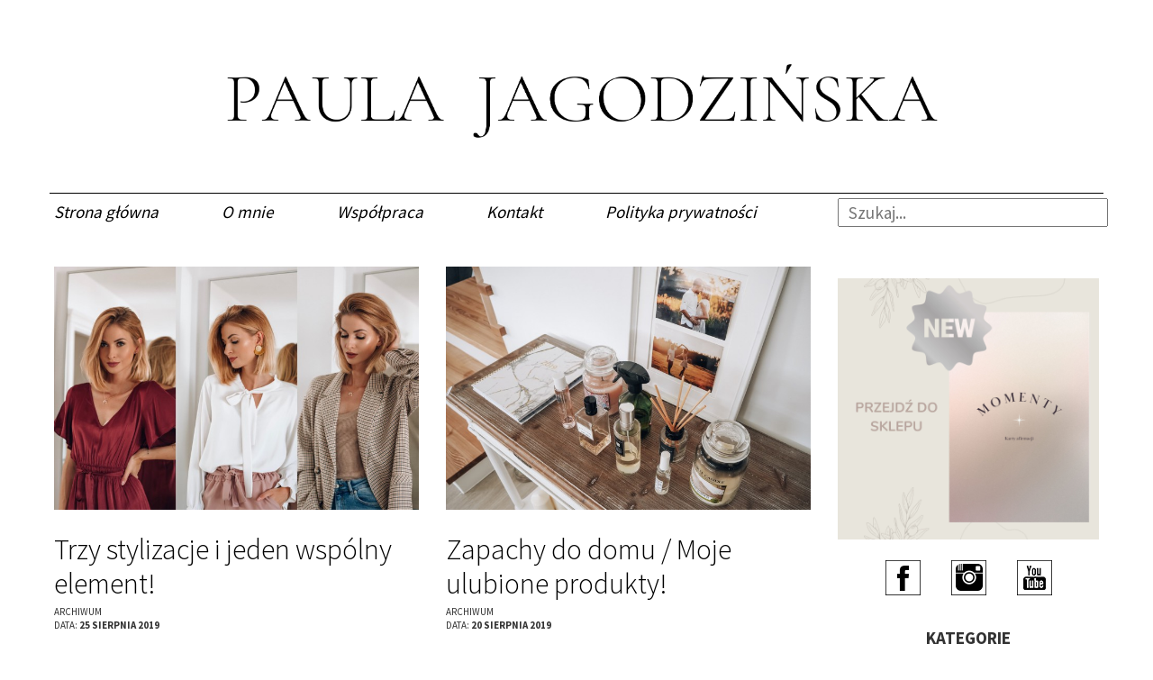

--- FILE ---
content_type: text/html
request_url: https://paulajagodzinska.pl/2019/8/
body_size: 15867
content:
<!DOCTYPE html>
<html dir="ltr" lang="pl">
	<head>
		<meta charset="UTF-8">
		<meta name="viewport" content="width=device-width">
		<meta http-equiv="Content-Type" content="text/html; charset=utf-8" />
		<meta name="viewport" content="width=device-width, initial-scale=1"/>
		
		<link rel="stylesheet" href="//maxcdn.bootstrapcdn.com/bootstrap/3.1.1/css/bootstrap.min.css">
		<link rel="stylesheet" type="text/css" href=" https://paulajagodzinska.pl/wp-content/themes/paula/style.css?v=1.50" media="screen" />
		<link rel="profile" href="https://gmpg.org/xfn/11">
		<link rel="pingback" href="https://paulajagodzinska.pl/xmlrpc.php">
		<script src="//code.jquery.com/jquery-1.11.0.min.js"></script>
		
		<!-- All in One SEO 4.8.7 - aioseo.com -->
		<title>sierpień, 2019 - Paula Jagodzińska</title>
	<meta name="robots" content="max-image-preview:large" />
	<link rel="canonical" href="https://paulajagodzinska.pl/2019/8/" />
	<meta name="generator" content="All in One SEO (AIOSEO) 4.8.7" />
		<script type="application/ld+json" class="aioseo-schema">
			{"@context":"https:\/\/schema.org","@graph":[{"@type":"BreadcrumbList","@id":"https:\/\/paulajagodzinska.pl\/2019\/8\/#breadcrumblist","itemListElement":[{"@type":"ListItem","@id":"https:\/\/paulajagodzinska.pl#listItem","position":1,"name":"Home","item":"https:\/\/paulajagodzinska.pl","nextItem":{"@type":"ListItem","@id":"https:\/\/paulajagodzinska.pl\/2019\/#listItem","name":2019}},{"@type":"ListItem","@id":"https:\/\/paulajagodzinska.pl\/2019\/#listItem","position":2,"name":2019,"item":"https:\/\/paulajagodzinska.pl\/2019\/","nextItem":{"@type":"ListItem","@id":"https:\/\/paulajagodzinska.pl\/2019\/08\/#listItem","name":"08"},"previousItem":{"@type":"ListItem","@id":"https:\/\/paulajagodzinska.pl#listItem","name":"Home"}},{"@type":"ListItem","@id":"https:\/\/paulajagodzinska.pl\/2019\/08\/#listItem","position":3,"name":"08","previousItem":{"@type":"ListItem","@id":"https:\/\/paulajagodzinska.pl\/2019\/#listItem","name":2019}}]},{"@type":"CollectionPage","@id":"https:\/\/paulajagodzinska.pl\/2019\/8\/#collectionpage","url":"https:\/\/paulajagodzinska.pl\/2019\/8\/","name":"sierpie\u0144, 2019 - Paula Jagodzi\u0144ska","inLanguage":"pl-PL","isPartOf":{"@id":"https:\/\/paulajagodzinska.pl\/#website"},"breadcrumb":{"@id":"https:\/\/paulajagodzinska.pl\/2019\/8\/#breadcrumblist"}},{"@type":"Organization","@id":"https:\/\/paulajagodzinska.pl\/#organization","name":"Paula Jagodzi\u0144ska","description":"Blog lifestylowy.","url":"https:\/\/paulajagodzinska.pl\/"},{"@type":"WebSite","@id":"https:\/\/paulajagodzinska.pl\/#website","url":"https:\/\/paulajagodzinska.pl\/","name":"Paula Jagodzi\u0144ska","description":"Blog lifestylowy.","inLanguage":"pl-PL","publisher":{"@id":"https:\/\/paulajagodzinska.pl\/#organization"}}]}
		</script>
		<!-- All in One SEO -->

<script id="cookieyes" type="text/javascript" src="https://cdn-cookieyes.com/client_data/caff011d751a504fe7b5ca9e/script.js"></script><script>window._wca = window._wca || [];</script>
<link rel='dns-prefetch' href='//paulajagodzinska.pl' />
<link rel='dns-prefetch' href='//stats.wp.com' />
		<!-- This site uses the Google Analytics by MonsterInsights plugin v9.11.0 - Using Analytics tracking - https://www.monsterinsights.com/ -->
							<script src="//www.googletagmanager.com/gtag/js?id=G-EP7BPTPWKX"  data-cfasync="false" data-wpfc-render="false" type="text/javascript" async></script>
			<script data-cfasync="false" data-wpfc-render="false" type="text/javascript">
				var mi_version = '9.11.0';
				var mi_track_user = true;
				var mi_no_track_reason = '';
								var MonsterInsightsDefaultLocations = {"page_location":"https:\/\/paulajagodzinska.pl\/2019\/8\/"};
								if ( typeof MonsterInsightsPrivacyGuardFilter === 'function' ) {
					var MonsterInsightsLocations = (typeof MonsterInsightsExcludeQuery === 'object') ? MonsterInsightsPrivacyGuardFilter( MonsterInsightsExcludeQuery ) : MonsterInsightsPrivacyGuardFilter( MonsterInsightsDefaultLocations );
				} else {
					var MonsterInsightsLocations = (typeof MonsterInsightsExcludeQuery === 'object') ? MonsterInsightsExcludeQuery : MonsterInsightsDefaultLocations;
				}

								var disableStrs = [
										'ga-disable-G-EP7BPTPWKX',
									];

				/* Function to detect opted out users */
				function __gtagTrackerIsOptedOut() {
					for (var index = 0; index < disableStrs.length; index++) {
						if (document.cookie.indexOf(disableStrs[index] + '=true') > -1) {
							return true;
						}
					}

					return false;
				}

				/* Disable tracking if the opt-out cookie exists. */
				if (__gtagTrackerIsOptedOut()) {
					for (var index = 0; index < disableStrs.length; index++) {
						window[disableStrs[index]] = true;
					}
				}

				/* Opt-out function */
				function __gtagTrackerOptout() {
					for (var index = 0; index < disableStrs.length; index++) {
						document.cookie = disableStrs[index] + '=true; expires=Thu, 31 Dec 2099 23:59:59 UTC; path=/';
						window[disableStrs[index]] = true;
					}
				}

				if ('undefined' === typeof gaOptout) {
					function gaOptout() {
						__gtagTrackerOptout();
					}
				}
								window.dataLayer = window.dataLayer || [];

				window.MonsterInsightsDualTracker = {
					helpers: {},
					trackers: {},
				};
				if (mi_track_user) {
					function __gtagDataLayer() {
						dataLayer.push(arguments);
					}

					function __gtagTracker(type, name, parameters) {
						if (!parameters) {
							parameters = {};
						}

						if (parameters.send_to) {
							__gtagDataLayer.apply(null, arguments);
							return;
						}

						if (type === 'event') {
														parameters.send_to = monsterinsights_frontend.v4_id;
							var hookName = name;
							if (typeof parameters['event_category'] !== 'undefined') {
								hookName = parameters['event_category'] + ':' + name;
							}

							if (typeof MonsterInsightsDualTracker.trackers[hookName] !== 'undefined') {
								MonsterInsightsDualTracker.trackers[hookName](parameters);
							} else {
								__gtagDataLayer('event', name, parameters);
							}
							
						} else {
							__gtagDataLayer.apply(null, arguments);
						}
					}

					__gtagTracker('js', new Date());
					__gtagTracker('set', {
						'developer_id.dZGIzZG': true,
											});
					if ( MonsterInsightsLocations.page_location ) {
						__gtagTracker('set', MonsterInsightsLocations);
					}
										__gtagTracker('config', 'G-EP7BPTPWKX', {"forceSSL":"true","link_attribution":"true"} );
										window.gtag = __gtagTracker;										(function () {
						/* https://developers.google.com/analytics/devguides/collection/analyticsjs/ */
						/* ga and __gaTracker compatibility shim. */
						var noopfn = function () {
							return null;
						};
						var newtracker = function () {
							return new Tracker();
						};
						var Tracker = function () {
							return null;
						};
						var p = Tracker.prototype;
						p.get = noopfn;
						p.set = noopfn;
						p.send = function () {
							var args = Array.prototype.slice.call(arguments);
							args.unshift('send');
							__gaTracker.apply(null, args);
						};
						var __gaTracker = function () {
							var len = arguments.length;
							if (len === 0) {
								return;
							}
							var f = arguments[len - 1];
							if (typeof f !== 'object' || f === null || typeof f.hitCallback !== 'function') {
								if ('send' === arguments[0]) {
									var hitConverted, hitObject = false, action;
									if ('event' === arguments[1]) {
										if ('undefined' !== typeof arguments[3]) {
											hitObject = {
												'eventAction': arguments[3],
												'eventCategory': arguments[2],
												'eventLabel': arguments[4],
												'value': arguments[5] ? arguments[5] : 1,
											}
										}
									}
									if ('pageview' === arguments[1]) {
										if ('undefined' !== typeof arguments[2]) {
											hitObject = {
												'eventAction': 'page_view',
												'page_path': arguments[2],
											}
										}
									}
									if (typeof arguments[2] === 'object') {
										hitObject = arguments[2];
									}
									if (typeof arguments[5] === 'object') {
										Object.assign(hitObject, arguments[5]);
									}
									if ('undefined' !== typeof arguments[1].hitType) {
										hitObject = arguments[1];
										if ('pageview' === hitObject.hitType) {
											hitObject.eventAction = 'page_view';
										}
									}
									if (hitObject) {
										action = 'timing' === arguments[1].hitType ? 'timing_complete' : hitObject.eventAction;
										hitConverted = mapArgs(hitObject);
										__gtagTracker('event', action, hitConverted);
									}
								}
								return;
							}

							function mapArgs(args) {
								var arg, hit = {};
								var gaMap = {
									'eventCategory': 'event_category',
									'eventAction': 'event_action',
									'eventLabel': 'event_label',
									'eventValue': 'event_value',
									'nonInteraction': 'non_interaction',
									'timingCategory': 'event_category',
									'timingVar': 'name',
									'timingValue': 'value',
									'timingLabel': 'event_label',
									'page': 'page_path',
									'location': 'page_location',
									'title': 'page_title',
									'referrer' : 'page_referrer',
								};
								for (arg in args) {
																		if (!(!args.hasOwnProperty(arg) || !gaMap.hasOwnProperty(arg))) {
										hit[gaMap[arg]] = args[arg];
									} else {
										hit[arg] = args[arg];
									}
								}
								return hit;
							}

							try {
								f.hitCallback();
							} catch (ex) {
							}
						};
						__gaTracker.create = newtracker;
						__gaTracker.getByName = newtracker;
						__gaTracker.getAll = function () {
							return [];
						};
						__gaTracker.remove = noopfn;
						__gaTracker.loaded = true;
						window['__gaTracker'] = __gaTracker;
					})();
									} else {
										console.log("");
					(function () {
						function __gtagTracker() {
							return null;
						}

						window['__gtagTracker'] = __gtagTracker;
						window['gtag'] = __gtagTracker;
					})();
									}
			</script>
							<!-- / Google Analytics by MonsterInsights -->
		<script type="text/javascript">
window._wpemojiSettings = {"baseUrl":"https:\/\/s.w.org\/images\/core\/emoji\/14.0.0\/72x72\/","ext":".png","svgUrl":"https:\/\/s.w.org\/images\/core\/emoji\/14.0.0\/svg\/","svgExt":".svg","source":{"concatemoji":"https:\/\/paulajagodzinska.pl\/wp-includes\/js\/wp-emoji-release.min.js?ver=6.1.9"}};
/*! This file is auto-generated */
!function(e,a,t){var n,r,o,i=a.createElement("canvas"),p=i.getContext&&i.getContext("2d");function s(e,t){var a=String.fromCharCode,e=(p.clearRect(0,0,i.width,i.height),p.fillText(a.apply(this,e),0,0),i.toDataURL());return p.clearRect(0,0,i.width,i.height),p.fillText(a.apply(this,t),0,0),e===i.toDataURL()}function c(e){var t=a.createElement("script");t.src=e,t.defer=t.type="text/javascript",a.getElementsByTagName("head")[0].appendChild(t)}for(o=Array("flag","emoji"),t.supports={everything:!0,everythingExceptFlag:!0},r=0;r<o.length;r++)t.supports[o[r]]=function(e){if(p&&p.fillText)switch(p.textBaseline="top",p.font="600 32px Arial",e){case"flag":return s([127987,65039,8205,9895,65039],[127987,65039,8203,9895,65039])?!1:!s([55356,56826,55356,56819],[55356,56826,8203,55356,56819])&&!s([55356,57332,56128,56423,56128,56418,56128,56421,56128,56430,56128,56423,56128,56447],[55356,57332,8203,56128,56423,8203,56128,56418,8203,56128,56421,8203,56128,56430,8203,56128,56423,8203,56128,56447]);case"emoji":return!s([129777,127995,8205,129778,127999],[129777,127995,8203,129778,127999])}return!1}(o[r]),t.supports.everything=t.supports.everything&&t.supports[o[r]],"flag"!==o[r]&&(t.supports.everythingExceptFlag=t.supports.everythingExceptFlag&&t.supports[o[r]]);t.supports.everythingExceptFlag=t.supports.everythingExceptFlag&&!t.supports.flag,t.DOMReady=!1,t.readyCallback=function(){t.DOMReady=!0},t.supports.everything||(n=function(){t.readyCallback()},a.addEventListener?(a.addEventListener("DOMContentLoaded",n,!1),e.addEventListener("load",n,!1)):(e.attachEvent("onload",n),a.attachEvent("onreadystatechange",function(){"complete"===a.readyState&&t.readyCallback()})),(e=t.source||{}).concatemoji?c(e.concatemoji):e.wpemoji&&e.twemoji&&(c(e.twemoji),c(e.wpemoji)))}(window,document,window._wpemojiSettings);
</script>
<style type="text/css">
img.wp-smiley,
img.emoji {
	display: inline !important;
	border: none !important;
	box-shadow: none !important;
	height: 1em !important;
	width: 1em !important;
	margin: 0 0.07em !important;
	vertical-align: -0.1em !important;
	background: none !important;
	padding: 0 !important;
}
</style>
	<link rel='stylesheet' id='dashicons-css' href='https://paulajagodzinska.pl/wp-includes/css/dashicons.min.css?ver=6.1.9' type='text/css' media='all' />
<link rel='stylesheet' id='thickbox-css' href='https://paulajagodzinska.pl/wp-includes/js/thickbox/thickbox.css?ver=6.1.9' type='text/css' media='all' />
<link rel='stylesheet' id='wp-block-library-css' href='https://paulajagodzinska.pl/wp-includes/css/dist/block-library/style.min.css?ver=6.1.9' type='text/css' media='all' />
<style id='wp-block-library-inline-css' type='text/css'>
.has-text-align-justify{text-align:justify;}
</style>
<link rel='stylesheet' id='mediaelement-css' href='https://paulajagodzinska.pl/wp-includes/js/mediaelement/mediaelementplayer-legacy.min.css?ver=4.2.17' type='text/css' media='all' />
<link rel='stylesheet' id='wp-mediaelement-css' href='https://paulajagodzinska.pl/wp-includes/js/mediaelement/wp-mediaelement.min.css?ver=6.1.9' type='text/css' media='all' />
<link rel='stylesheet' id='wc-blocks-vendors-style-css' href='https://paulajagodzinska.pl/wp-content/plugins/woocommerce/packages/woocommerce-blocks/build/wc-blocks-vendors-style.css?ver=9.6.5' type='text/css' media='all' />
<link rel='stylesheet' id='wc-blocks-style-css' href='https://paulajagodzinska.pl/wp-content/plugins/woocommerce/packages/woocommerce-blocks/build/wc-blocks-style.css?ver=9.6.5' type='text/css' media='all' />
<link rel='stylesheet' id='classic-theme-styles-css' href='https://paulajagodzinska.pl/wp-includes/css/classic-themes.min.css?ver=1' type='text/css' media='all' />
<style id='global-styles-inline-css' type='text/css'>
body{--wp--preset--color--black: #000000;--wp--preset--color--cyan-bluish-gray: #abb8c3;--wp--preset--color--white: #ffffff;--wp--preset--color--pale-pink: #f78da7;--wp--preset--color--vivid-red: #cf2e2e;--wp--preset--color--luminous-vivid-orange: #ff6900;--wp--preset--color--luminous-vivid-amber: #fcb900;--wp--preset--color--light-green-cyan: #7bdcb5;--wp--preset--color--vivid-green-cyan: #00d084;--wp--preset--color--pale-cyan-blue: #8ed1fc;--wp--preset--color--vivid-cyan-blue: #0693e3;--wp--preset--color--vivid-purple: #9b51e0;--wp--preset--gradient--vivid-cyan-blue-to-vivid-purple: linear-gradient(135deg,rgba(6,147,227,1) 0%,rgb(155,81,224) 100%);--wp--preset--gradient--light-green-cyan-to-vivid-green-cyan: linear-gradient(135deg,rgb(122,220,180) 0%,rgb(0,208,130) 100%);--wp--preset--gradient--luminous-vivid-amber-to-luminous-vivid-orange: linear-gradient(135deg,rgba(252,185,0,1) 0%,rgba(255,105,0,1) 100%);--wp--preset--gradient--luminous-vivid-orange-to-vivid-red: linear-gradient(135deg,rgba(255,105,0,1) 0%,rgb(207,46,46) 100%);--wp--preset--gradient--very-light-gray-to-cyan-bluish-gray: linear-gradient(135deg,rgb(238,238,238) 0%,rgb(169,184,195) 100%);--wp--preset--gradient--cool-to-warm-spectrum: linear-gradient(135deg,rgb(74,234,220) 0%,rgb(151,120,209) 20%,rgb(207,42,186) 40%,rgb(238,44,130) 60%,rgb(251,105,98) 80%,rgb(254,248,76) 100%);--wp--preset--gradient--blush-light-purple: linear-gradient(135deg,rgb(255,206,236) 0%,rgb(152,150,240) 100%);--wp--preset--gradient--blush-bordeaux: linear-gradient(135deg,rgb(254,205,165) 0%,rgb(254,45,45) 50%,rgb(107,0,62) 100%);--wp--preset--gradient--luminous-dusk: linear-gradient(135deg,rgb(255,203,112) 0%,rgb(199,81,192) 50%,rgb(65,88,208) 100%);--wp--preset--gradient--pale-ocean: linear-gradient(135deg,rgb(255,245,203) 0%,rgb(182,227,212) 50%,rgb(51,167,181) 100%);--wp--preset--gradient--electric-grass: linear-gradient(135deg,rgb(202,248,128) 0%,rgb(113,206,126) 100%);--wp--preset--gradient--midnight: linear-gradient(135deg,rgb(2,3,129) 0%,rgb(40,116,252) 100%);--wp--preset--duotone--dark-grayscale: url('#wp-duotone-dark-grayscale');--wp--preset--duotone--grayscale: url('#wp-duotone-grayscale');--wp--preset--duotone--purple-yellow: url('#wp-duotone-purple-yellow');--wp--preset--duotone--blue-red: url('#wp-duotone-blue-red');--wp--preset--duotone--midnight: url('#wp-duotone-midnight');--wp--preset--duotone--magenta-yellow: url('#wp-duotone-magenta-yellow');--wp--preset--duotone--purple-green: url('#wp-duotone-purple-green');--wp--preset--duotone--blue-orange: url('#wp-duotone-blue-orange');--wp--preset--font-size--small: 13px;--wp--preset--font-size--medium: 20px;--wp--preset--font-size--large: 36px;--wp--preset--font-size--x-large: 42px;--wp--preset--spacing--20: 0.44rem;--wp--preset--spacing--30: 0.67rem;--wp--preset--spacing--40: 1rem;--wp--preset--spacing--50: 1.5rem;--wp--preset--spacing--60: 2.25rem;--wp--preset--spacing--70: 3.38rem;--wp--preset--spacing--80: 5.06rem;}:where(.is-layout-flex){gap: 0.5em;}body .is-layout-flow > .alignleft{float: left;margin-inline-start: 0;margin-inline-end: 2em;}body .is-layout-flow > .alignright{float: right;margin-inline-start: 2em;margin-inline-end: 0;}body .is-layout-flow > .aligncenter{margin-left: auto !important;margin-right: auto !important;}body .is-layout-constrained > .alignleft{float: left;margin-inline-start: 0;margin-inline-end: 2em;}body .is-layout-constrained > .alignright{float: right;margin-inline-start: 2em;margin-inline-end: 0;}body .is-layout-constrained > .aligncenter{margin-left: auto !important;margin-right: auto !important;}body .is-layout-constrained > :where(:not(.alignleft):not(.alignright):not(.alignfull)){max-width: var(--wp--style--global--content-size);margin-left: auto !important;margin-right: auto !important;}body .is-layout-constrained > .alignwide{max-width: var(--wp--style--global--wide-size);}body .is-layout-flex{display: flex;}body .is-layout-flex{flex-wrap: wrap;align-items: center;}body .is-layout-flex > *{margin: 0;}:where(.wp-block-columns.is-layout-flex){gap: 2em;}.has-black-color{color: var(--wp--preset--color--black) !important;}.has-cyan-bluish-gray-color{color: var(--wp--preset--color--cyan-bluish-gray) !important;}.has-white-color{color: var(--wp--preset--color--white) !important;}.has-pale-pink-color{color: var(--wp--preset--color--pale-pink) !important;}.has-vivid-red-color{color: var(--wp--preset--color--vivid-red) !important;}.has-luminous-vivid-orange-color{color: var(--wp--preset--color--luminous-vivid-orange) !important;}.has-luminous-vivid-amber-color{color: var(--wp--preset--color--luminous-vivid-amber) !important;}.has-light-green-cyan-color{color: var(--wp--preset--color--light-green-cyan) !important;}.has-vivid-green-cyan-color{color: var(--wp--preset--color--vivid-green-cyan) !important;}.has-pale-cyan-blue-color{color: var(--wp--preset--color--pale-cyan-blue) !important;}.has-vivid-cyan-blue-color{color: var(--wp--preset--color--vivid-cyan-blue) !important;}.has-vivid-purple-color{color: var(--wp--preset--color--vivid-purple) !important;}.has-black-background-color{background-color: var(--wp--preset--color--black) !important;}.has-cyan-bluish-gray-background-color{background-color: var(--wp--preset--color--cyan-bluish-gray) !important;}.has-white-background-color{background-color: var(--wp--preset--color--white) !important;}.has-pale-pink-background-color{background-color: var(--wp--preset--color--pale-pink) !important;}.has-vivid-red-background-color{background-color: var(--wp--preset--color--vivid-red) !important;}.has-luminous-vivid-orange-background-color{background-color: var(--wp--preset--color--luminous-vivid-orange) !important;}.has-luminous-vivid-amber-background-color{background-color: var(--wp--preset--color--luminous-vivid-amber) !important;}.has-light-green-cyan-background-color{background-color: var(--wp--preset--color--light-green-cyan) !important;}.has-vivid-green-cyan-background-color{background-color: var(--wp--preset--color--vivid-green-cyan) !important;}.has-pale-cyan-blue-background-color{background-color: var(--wp--preset--color--pale-cyan-blue) !important;}.has-vivid-cyan-blue-background-color{background-color: var(--wp--preset--color--vivid-cyan-blue) !important;}.has-vivid-purple-background-color{background-color: var(--wp--preset--color--vivid-purple) !important;}.has-black-border-color{border-color: var(--wp--preset--color--black) !important;}.has-cyan-bluish-gray-border-color{border-color: var(--wp--preset--color--cyan-bluish-gray) !important;}.has-white-border-color{border-color: var(--wp--preset--color--white) !important;}.has-pale-pink-border-color{border-color: var(--wp--preset--color--pale-pink) !important;}.has-vivid-red-border-color{border-color: var(--wp--preset--color--vivid-red) !important;}.has-luminous-vivid-orange-border-color{border-color: var(--wp--preset--color--luminous-vivid-orange) !important;}.has-luminous-vivid-amber-border-color{border-color: var(--wp--preset--color--luminous-vivid-amber) !important;}.has-light-green-cyan-border-color{border-color: var(--wp--preset--color--light-green-cyan) !important;}.has-vivid-green-cyan-border-color{border-color: var(--wp--preset--color--vivid-green-cyan) !important;}.has-pale-cyan-blue-border-color{border-color: var(--wp--preset--color--pale-cyan-blue) !important;}.has-vivid-cyan-blue-border-color{border-color: var(--wp--preset--color--vivid-cyan-blue) !important;}.has-vivid-purple-border-color{border-color: var(--wp--preset--color--vivid-purple) !important;}.has-vivid-cyan-blue-to-vivid-purple-gradient-background{background: var(--wp--preset--gradient--vivid-cyan-blue-to-vivid-purple) !important;}.has-light-green-cyan-to-vivid-green-cyan-gradient-background{background: var(--wp--preset--gradient--light-green-cyan-to-vivid-green-cyan) !important;}.has-luminous-vivid-amber-to-luminous-vivid-orange-gradient-background{background: var(--wp--preset--gradient--luminous-vivid-amber-to-luminous-vivid-orange) !important;}.has-luminous-vivid-orange-to-vivid-red-gradient-background{background: var(--wp--preset--gradient--luminous-vivid-orange-to-vivid-red) !important;}.has-very-light-gray-to-cyan-bluish-gray-gradient-background{background: var(--wp--preset--gradient--very-light-gray-to-cyan-bluish-gray) !important;}.has-cool-to-warm-spectrum-gradient-background{background: var(--wp--preset--gradient--cool-to-warm-spectrum) !important;}.has-blush-light-purple-gradient-background{background: var(--wp--preset--gradient--blush-light-purple) !important;}.has-blush-bordeaux-gradient-background{background: var(--wp--preset--gradient--blush-bordeaux) !important;}.has-luminous-dusk-gradient-background{background: var(--wp--preset--gradient--luminous-dusk) !important;}.has-pale-ocean-gradient-background{background: var(--wp--preset--gradient--pale-ocean) !important;}.has-electric-grass-gradient-background{background: var(--wp--preset--gradient--electric-grass) !important;}.has-midnight-gradient-background{background: var(--wp--preset--gradient--midnight) !important;}.has-small-font-size{font-size: var(--wp--preset--font-size--small) !important;}.has-medium-font-size{font-size: var(--wp--preset--font-size--medium) !important;}.has-large-font-size{font-size: var(--wp--preset--font-size--large) !important;}.has-x-large-font-size{font-size: var(--wp--preset--font-size--x-large) !important;}
.wp-block-navigation a:where(:not(.wp-element-button)){color: inherit;}
:where(.wp-block-columns.is-layout-flex){gap: 2em;}
.wp-block-pullquote{font-size: 1.5em;line-height: 1.6;}
</style>
<link rel='stylesheet' id='easy-facebook-likebox-plugin-styles-css' href='https://paulajagodzinska.pl/wp-content/plugins/easy-facebook-likebox/public/assets/css/public.css?ver=4.4.3' type='text/css' media='all' />
<link rel='stylesheet' id='easy-facebook-likebox-font-awesome-css' href='https://paulajagodzinska.pl/wp-content/plugins/easy-facebook-likebox/public/assets/css/font-awesome.css?ver=4.4.3' type='text/css' media='all' />
<link rel='stylesheet' id='easy-facebook-likebox-animate-css' href='https://paulajagodzinska.pl/wp-content/plugins/easy-facebook-likebox/public/assets/css/animate.css?ver=4.4.3' type='text/css' media='all' />
<link rel='stylesheet' id='easy-facebook-likebox-popup-styles-css' href='https://paulajagodzinska.pl/wp-content/plugins/easy-facebook-likebox/public/assets/popup/magnific-popup.css?ver=4.4.3' type='text/css' media='all' />
<style id='woocommerce-inline-inline-css' type='text/css'>
.woocommerce form .form-row .required { visibility: visible; }
</style>
<link rel='stylesheet' id='newsletter-css' href='https://paulajagodzinska.pl/wp-content/plugins/newsletter/style.css?ver=8.2.3' type='text/css' media='all' />
<link rel='stylesheet' id='jetpack_css-css' href='https://paulajagodzinska.pl/wp-content/plugins/jetpack/css/jetpack.css?ver=11.9.3' type='text/css' media='all' />
<script type='text/javascript' src='https://paulajagodzinska.pl/wp-includes/js/jquery/jquery.min.js?ver=3.6.1' id='jquery-core-js'></script>
<script type='text/javascript' src='https://paulajagodzinska.pl/wp-includes/js/jquery/jquery-migrate.min.js?ver=3.3.2' id='jquery-migrate-js'></script>
<script type='text/javascript' src='https://paulajagodzinska.pl/wp-content/plugins/google-analytics-premium/assets/js/frontend-gtag.min.js?ver=9.11.0' id='monsterinsights-frontend-script-js'></script>
<script data-cfasync="false" data-wpfc-render="false" type="text/javascript" id='monsterinsights-frontend-script-js-extra'>/* <![CDATA[ */
var monsterinsights_frontend = {"js_events_tracking":"true","download_extensions":"","inbound_paths":"[]","home_url":"https:\/\/paulajagodzinska.pl","hash_tracking":"false","v4_id":"G-EP7BPTPWKX"};/* ]]> */
</script>
<script type='text/javascript' src='https://paulajagodzinska.pl/wp-content/plugins/easy-facebook-likebox/public/assets/popup/jquery.magnific-popup.min.js?ver=4.4.3' id='easy-facebook-likebox-popup-script-js'></script>
<script type='text/javascript' src='https://paulajagodzinska.pl/wp-content/plugins/easy-facebook-likebox/public/assets/js/jquery.cookie.js?ver=4.4.3' id='easy-facebook-likebox-cookie-script-js'></script>
<script type='text/javascript' id='easy-facebook-likebox-public-script-js-extra'>
/* <![CDATA[ */
var public_ajax = {"ajax_url":"https:\/\/paulajagodzinska.pl\/wp-admin\/admin-ajax.php"};
var public_ajax = {"ajax_url":"https:\/\/paulajagodzinska.pl\/wp-admin\/admin-ajax.php"};
/* ]]> */
</script>
<script type='text/javascript' src='https://paulajagodzinska.pl/wp-content/plugins/easy-facebook-likebox/public/assets/js/public.js?ver=4.4.3' id='easy-facebook-likebox-public-script-js'></script>
<script defer type='text/javascript' src='https://stats.wp.com/s-202552.js' id='woocommerce-analytics-js'></script>
<link rel="https://api.w.org/" href="https://paulajagodzinska.pl/wp-json/" /><link rel="EditURI" type="application/rsd+xml" title="RSD" href="https://paulajagodzinska.pl/xmlrpc.php?rsd" />
<link rel="wlwmanifest" type="application/wlwmanifest+xml" href="https://paulajagodzinska.pl/wp-includes/wlwmanifest.xml" />
<meta name="generator" content="WordPress 6.1.9" />
<meta name="generator" content="WooCommerce 7.5.0" />
<meta name='convertiser-verification' content='65b0a73230d2fec5234e9c723d74cf5aa3022e37' />
	<style>img#wpstats{display:none}</style>
			<noscript><style>.woocommerce-product-gallery{ opacity: 1 !important; }</style></noscript>
			<script src="//unpkg.com/masonry-layout@3.3.2/dist/masonry.pkgd.min.js" type="text/javascript"></script>
		<script src="https://paulajagodzinska.pl/wp-content/themes/paula/js/code.js?v=1.15" type="text/javascript"></script>
			</head>
	<body>
		<header class="container fluid">
			<div class="container head-container">
				<a href="/"><img src="https://paulajagodzinska.pl/wp-content/themes/paula/images/head-logo-pj.png" class="head-logo" alt="sierpień, 2019 - Paula JagodzińskaPaula Jagodzińska"></a>
			</div>
		</header>

<div class="container-fluid">
	<div class="container menu-border"></div>
		<div class="container main">
			<div class="col-md-9 header-menu">
			
			<div class="col-md-12 header-menu">
	
	<div class="menu-page-menu-new-container">
		<div class="menu-header-menu-container"><ul id="menu-header-menu" class="col-md-12 category-menu list-inline"><li id="menu-item-1982" class="menu-item menu-item-type-custom menu-item-object-custom menu-item-1982"><a href="/">Strona główna</a></li>
<li id="menu-item-21114" class="menu-item menu-item-type-post_type menu-item-object-page menu-item-21114"><a href="https://paulajagodzinska.pl/o-mnie/">O mnie</a></li>
<li id="menu-item-21117" class="menu-item menu-item-type-post_type menu-item-object-page menu-item-21117"><a href="https://paulajagodzinska.pl/wspolpraca/">Współpraca</a></li>
<li id="menu-item-21115" class="menu-item menu-item-type-post_type menu-item-object-page menu-item-21115"><a href="https://paulajagodzinska.pl/kontakt/">Kontakt</a></li>
<li id="menu-item-21116" class="menu-item menu-item-type-post_type menu-item-object-page menu-item-privacy-policy menu-item-21116"><a href="https://paulajagodzinska.pl/polityka-prywatnosci/">Polityka prywatności</a></li>
</ul></div>	</div>
			
	<ul class="col-md-12 category-menu-slide":se>
		<li><a href="javascript:void(0)">Menu</a>
			<ul>
				<li><a href="/" title="Strona główna">Strona główna</a></li><li><a href="https://paulajagodzinska.pl/o-mnie/" title="O mnie">O mnie</a></li><li><a href="https://paulajagodzinska.pl/wspolpraca/" title="Współpraca">Współpraca</a></li><li><a href="https://paulajagodzinska.pl/kontakt/" title="Kontakt">Kontakt</a></li><li><a href="https://paulajagodzinska.pl/polityka-prywatnosci/" title="Polityka prywatności">Polityka prywatności</a></li>					
			</ul>
		</li>
	</ul>
<ul class="col-md-12 category-menu-slide category-shop">
	<li><a href="/sklep/">Sklep</a></li>
</ul>

</div>
			
			<div class="col-md-12 category-div" >
				<ul class="category-list columns-li">
				
									<li>
																			<a class="category-main-image" href="https://paulajagodzinska.pl/2019/08/25/trzy-stylizacje-i-jeden-wspolny-element/">
								<img class="resized-post-img" src="https://paulajagodzinska.pl/wp-content/uploads/2019/08/3xootd6-700x525.jpg" alt="Trzy stylizacje i jeden wspólny element!">
							</a>
												<div class="category-title"><a href="https://paulajagodzinska.pl/2019/08/25/trzy-stylizacje-i-jeden-wspolny-element/">Trzy stylizacje i jeden wspólny element!</a></div>
						<div class="cat-date-sec">
							<div>ARCHIWUM</div>
							<div>DATA: <span class="bold-text">25 SIERPNIA 2019</span></div>
						</div>
						<div></div>
						<div class="category-text"><p>Dzisiaj przygotowałam dla Was trzy różne stylizacje z jednym wspólnym elementem. Tym elementem są złote sandałki na szpilce. Każdy look jest elegancki, ale każdy z nich sprawdzi się na inną okazję. Pierwszy, to delikatna sukienka maxi. Taką stylizację z pewnością wybrałam na ślub! Drugi zestaw, to pastelowe spodenki i biała koszula. To zdecydowanie moje kolory. Ten zestaw&#8230; <a href="https://paulajagodzinska.pl/2019/08/25/trzy-stylizacje-i-jeden-wspolny-element/" class="read-more">czytaj więcej</a></p>
</div>
					</li>
				
									<li>
																			<a class="category-main-image" href="https://paulajagodzinska.pl/2019/08/20/zapachy-do-domu-moje-ulubione-produkty/">
								<img class="resized-post-img" src="https://paulajagodzinska.pl/wp-content/uploads/2019/08/P8200254-700x525.jpg" alt="Zapachy do domu / Moje ulubione produkty!">
							</a>
												<div class="category-title"><a href="https://paulajagodzinska.pl/2019/08/20/zapachy-do-domu-moje-ulubione-produkty/">Zapachy do domu / Moje ulubione produkty!</a></div>
						<div class="cat-date-sec">
							<div>ARCHIWUM</div>
							<div>DATA: <span class="bold-text">20 SIERPNIA 2019</span></div>
						</div>
						<div></div>
						<div class="category-text"><p>Mam totalnego bzika na punkcie zapachów w domu. Uwielbiam, gdy w domu ładnie pachnie, uwielbiam siedzieć i czuć ten zapach, a gdy odwiedzają nas goście rozpływam się, gdy słyszę z ich ust: &#8222;Jak tu pięknie pachnie!&#8221;. To takie moje małe wariactwo. Z tego powodu wypróbowaliśmy już mnóstwo najróżniejszych zapachów: dyfuzorów, świec, spryskiwaczy i dzięki temu&#8230; <a href="https://paulajagodzinska.pl/2019/08/20/zapachy-do-domu-moje-ulubione-produkty/" class="read-more">czytaj więcej</a></p>
</div>
					</li>
				
									<li>
																			<a class="category-main-image" href="https://paulajagodzinska.pl/2019/08/18/przedluzone-rzesy-pytania-i-odpowiedzi/">
								<img class="resized-post-img" src="https://paulajagodzinska.pl/wp-content/uploads/2019/08/Desktop20-001-700x526.jpg" alt="Przedłużone rzęsy &#8211; pytania i odpowiedzi!">
							</a>
												<div class="category-title"><a href="https://paulajagodzinska.pl/2019/08/18/przedluzone-rzesy-pytania-i-odpowiedzi/">Przedłużone rzęsy &#8211; pytania i odpowiedzi!</a></div>
						<div class="cat-date-sec">
							<div>ARCHIWUM</div>
							<div>DATA: <span class="bold-text">18 SIERPNIA 2019</span></div>
						</div>
						<div></div>
						<div class="category-text"><p>Dzisiaj w końcu (przepraszam, że tyle musiałyście czekać) mam dla Was wpis na temat przedłużania rzęs. Odpowiadam w nim na najczęściej zadawane przez Was pytania. Dowiecie się z niego, dlaczego robię rzęsy, od jak dawna, jak o nie dbam itd.  Enjoy! 1. Od jak dawna robisz rzęsy? Ja ogólnie bardzo długo broniłam się przed zrobieniem&#8230; <a href="https://paulajagodzinska.pl/2019/08/18/przedluzone-rzesy-pytania-i-odpowiedzi/" class="read-more">czytaj więcej</a></p>
</div>
					</li>
				
									<li>
																			<a class="category-main-image" href="https://paulajagodzinska.pl/2019/08/15/o-czym-warto-pamietac-przed-kazda-dalsza-podroza-sprawy-formalne/">
								<img class="resized-post-img" src="https://paulajagodzinska.pl/wp-content/uploads/2019/08/1A085924-E5E1-4523-AA2A-DE46A8317CBA-700x525.jpg" alt="O czym warto pamiętać przed każdą, dalszą podróżą? / Sprawy formalne!">
							</a>
												<div class="category-title"><a href="https://paulajagodzinska.pl/2019/08/15/o-czym-warto-pamietac-przed-kazda-dalsza-podroza-sprawy-formalne/">O czym warto pamiętać przed każdą, dalszą podróżą? / Sprawy formalne!</a></div>
						<div class="cat-date-sec">
							<div>ARCHIWUM</div>
							<div>DATA: <span class="bold-text">15 SIERPNIA 2019</span></div>
						</div>
						<div></div>
						<div class="category-text"><p>Prosiliście mnie ostatnio by zrobić wpis na temat: o czym warto pamiętać przed każdą podróżą. To bardzo fajny temat, bo przy całym tym przedsięwzięciu jakim jest planowanie wyjazdu niektóre rzeczy mogą nam wypaść z głowy. Dlatego dzisiaj w kilku punktach przypominam Wam o tych najważniejszych rzeczach, które czasami mogą okazać się banalne, ale uwierzcie mi:&#8230; <a href="https://paulajagodzinska.pl/2019/08/15/o-czym-warto-pamietac-przed-kazda-dalsza-podroza-sprawy-formalne/" class="read-more">czytaj więcej</a></p>
</div>
					</li>
				
									<li>
																			<a class="category-main-image" href="https://paulajagodzinska.pl/2019/08/12/noc-nie-jest-tylko-od-spania-skrywa-w-sobie-o-wiele-wiecej-magii/">
								<img class="resized-post-img" src="https://paulajagodzinska.pl/wp-content/uploads/2019/08/Desktop19-700x526.jpg" alt="Noc nie jest tylko od spania! Skrywa w sobie o wiele więcej magii!">
							</a>
												<div class="category-title"><a href="https://paulajagodzinska.pl/2019/08/12/noc-nie-jest-tylko-od-spania-skrywa-w-sobie-o-wiele-wiecej-magii/">Noc nie jest tylko od spania! Skrywa w sobie o wiele więcej magii!</a></div>
						<div class="cat-date-sec">
							<div>ARCHIWUM</div>
							<div>DATA: <span class="bold-text">12 SIERPNIA 2019</span></div>
						</div>
						<div></div>
						<div class="category-text"><p>Czym jest dla Was noc? Czy to tylko czas snu? Dla mnie zdecydowanie nie, chociaż sen, to również jeden z moich ulubionych aspektów nocy. Niemniej dla mnie ta pora jest magiczna. Od zawsze byłam nocnym markiem. W nocy moje zmysły są bardziej wyczulone, wszystko wydaje się prostsze i pełne emocji. Dlatego dzisiaj 5 powodów, dla&#8230; <a href="https://paulajagodzinska.pl/2019/08/12/noc-nie-jest-tylko-od-spania-skrywa-w-sobie-o-wiele-wiecej-magii/" class="read-more">czytaj więcej</a></p>
</div>
					</li>
				
									<li>
																			<a class="category-main-image" href="https://paulajagodzinska.pl/2019/08/11/kowbojki-i-lniana-sukienka-jestem-na-tak/">
								<img class="resized-post-img" src="https://paulajagodzinska.pl/wp-content/uploads/2019/08/Facetune_11-08-2019-19-18-12-700x467.jpg" alt="Kowbojki i lniana sukienka? Jestem na TAK!">
							</a>
												<div class="category-title"><a href="https://paulajagodzinska.pl/2019/08/11/kowbojki-i-lniana-sukienka-jestem-na-tak/">Kowbojki i lniana sukienka? Jestem na TAK!</a></div>
						<div class="cat-date-sec">
							<div>ARCHIWUM</div>
							<div>DATA: <span class="bold-text">11 SIERPNIA 2019</span></div>
						</div>
						<div></div>
						<div class="category-text"><p>Mój niedzielny look, to połączenie klasyki z nutką ekstrawagancji. Połączyłam wakacyjną, lnianą sukienką z kowbojkami. Kupując te buty przed wyjazdem do Stanów obiecałam sobie, że będę je nosić także po powrocie, że nie będą tylko na raz, na jeden wyjazd. Zatem dzielnie realizuję to postanowienie i wyciągnęłam je dzisiaj z szafy. Z drugiej strony jak&#8230; <a href="https://paulajagodzinska.pl/2019/08/11/kowbojki-i-lniana-sukienka-jestem-na-tak/" class="read-more">czytaj więcej</a></p>
</div>
					</li>
				
									<li>
																			<a class="category-main-image" href="https://paulajagodzinska.pl/2019/08/07/jednorazowym-ubraniom-mowie-nie-sukienka-na-wiele-okazji/">
								<img class="resized-post-img" src="https://paulajagodzinska.pl/wp-content/uploads/2019/08/31596FD2-26CA-41C5-8BD0-91A92764D248-700x467.jpg" alt="Jednorazowym ubraniom mówię &#8222;NIE&#8221;! / Sukienka na wiele okazji!">
							</a>
												<div class="category-title"><a href="https://paulajagodzinska.pl/2019/08/07/jednorazowym-ubraniom-mowie-nie-sukienka-na-wiele-okazji/">Jednorazowym ubraniom mówię &#8222;NIE&#8221;! / Sukienka na wiele okazji!</a></div>
						<div class="cat-date-sec">
							<div>ARCHIWUM</div>
							<div>DATA: <span class="bold-text">7 SIERPNIA 2019</span></div>
						</div>
						<div></div>
						<div class="category-text"><p>Czas na wpis z serii FASHION czyli prezentuję Wam moją dzisiejszą stylizację. W roli głównej luźna sukienka w nieoczywistym wydaniu. No właśnie&#8230;. super jest mieć w szafie bazowe rzeczy, które możemy wykorzystać na milion różnych sposobów. Gdy stworzymy sobie taką bazę jest nam łatwiej z codziennym wyborem, a dylemat &#8222;nie mam się w co ubrać&#8221; już nas&#8230; <a href="https://paulajagodzinska.pl/2019/08/07/jednorazowym-ubraniom-mowie-nie-sukienka-na-wiele-okazji/" class="read-more">czytaj więcej</a></p>
</div>
					</li>
				
									<li>
																			<a class="category-main-image" href="https://paulajagodzinska.pl/2019/08/06/15-komedii-romantycznych-z-moich-nastoletnich-lat-znasz-je/">
								<img class="resized-post-img" src="https://paulajagodzinska.pl/wp-content/uploads/2019/08/Desktop16-700x526.jpg" alt="15 komedii romantycznych z moich nastoletnich lat! / Znasz je?">
							</a>
												<div class="category-title"><a href="https://paulajagodzinska.pl/2019/08/06/15-komedii-romantycznych-z-moich-nastoletnich-lat-znasz-je/">15 komedii romantycznych z moich nastoletnich lat! / Znasz je?</a></div>
						<div class="cat-date-sec">
							<div>ARCHIWUM</div>
							<div>DATA: <span class="bold-text">6 SIERPNIA 2019</span></div>
						</div>
						<div></div>
						<div class="category-text"><p>Mam wrażenie, że mój nastoletni okres dojrzewania (lata 2001 &#8211; 2007) przyniósł najfajniejsze komedie romantyczne, z którymi mam naprawdę bardzo dobre wspomnienia! Pewnie dlatego tak uważam, bo po prostu mam do nich ogromny sentyment. Pamiętam, że oglądałam komedie romantyczne praktycznie non stop. Miałam wtedy na ścianach plakaty ulubionych aktorów i aktorek, prowadziłam pamiętnik, kupowałam Bravo i chodziłam po&#8230; <a href="https://paulajagodzinska.pl/2019/08/06/15-komedii-romantycznych-z-moich-nastoletnich-lat-znasz-je/" class="read-more">czytaj więcej</a></p>
</div>
					</li>
				
									<li>
																			<a class="category-main-image" href="https://paulajagodzinska.pl/2019/08/05/9-produktow-do-makijazu-ktore-sprawdzaja-sie-bez-zarzutu/">
								<img class="resized-post-img" src="https://paulajagodzinska.pl/wp-content/uploads/2019/08/56FFC136-24EF-4673-9C42-F70DE60C63A7-700x467.jpg" alt="Produkty do makijażu, które sprawdzają się bez zarzutu! / Mój codzienny makijaż">
							</a>
												<div class="category-title"><a href="https://paulajagodzinska.pl/2019/08/05/9-produktow-do-makijazu-ktore-sprawdzaja-sie-bez-zarzutu/">Produkty do makijażu, które sprawdzają się bez zarzutu! / Mój codzienny makijaż</a></div>
						<div class="cat-date-sec">
							<div>ARCHIWUM</div>
							<div>DATA: <span class="bold-text">5 SIERPNIA 2019</span></div>
						</div>
						<div></div>
						<div class="category-text"><p>Lubicie się malować? Ja lubię, od zawsze lubiłam. Przez wiele lat, próbując różnych rzeczy znalazłam swój styl malowania, który zajmuje chwilę, a czuje się w nim świetnie 🙂 Na blogu pojawiło się już sporo makijażowych postów, z kosmetykami których używam na co dzień, ale prawda jest taka, że to cały czas się zmienia. Owszem, niektóre produkty pozostają&#8230; <a href="https://paulajagodzinska.pl/2019/08/05/9-produktow-do-makijazu-ktore-sprawdzaja-sie-bez-zarzutu/" class="read-more">czytaj więcej</a></p>
</div>
					</li>
				
								
				</ul>
			</div>
			<div class="col-md-12 pagination">
				<div class="left"></div>
				<div class="right"></div>
				<div class="clear"></div>
			</div>
			</div>
				<div class="col-md-3 side-menu">
											<div class="col-md-12 search-bar">
							<form role="search" method="get" id="searchform" class="search-form" action="https://paulajagodzinska.pl/">
								<p class="search-menu"><input type="text" name="s" id="s" placeholder="Szukaj..." onfocus="if(this.value==this.defaultValue)this.value='';" onblur="if(this.value=='')this.value=this.defaultValue;" /><br /></p>
							</form>
						</div>
					
<a href="/sklep" id="shop-banner-link"><img src="https://paulajagodzinska.pl/wp-content/uploads/2025/11/Brown-Beige-Skincare-New-Product-Instagram-Post-1-scaled.jpg"></a>
					<ul class="logos-list list-inline">
																			<li><a href="https://www.facebook.com/paula.jagodzinska" title="Zobacz mój profil na Facebooku"><img src="https://paulajagodzinska.pl/wp-content/uploads/2014/08/fb.png" alt="Zobacz mój profil na Facebooku" title="Zobacz mój profil na Facebooku"/></a></li>

																				<li><a href="https://instagram.com/paula_jagodzinska" title="Zobacz mój profil na Instagramie"><img src="https://paulajagodzinska.pl/wp-content/uploads/2014/08/cam.png" alt="Zobacz mój profil na Instagramie" title="Zobacz mój profil na Instagramie"/></a></li>

																				<li><a href="https://www.youtube.com/channel/UCieBrj7JdouE-PZ3H7jj1zw" title="Zobacz mój profil na Youtube"><img src="https://paulajagodzinska.pl/wp-content/uploads/2017/08/yt.png" alt="Zobacz mój profil na Youtube" title="Zobacz mój profil na Youtube"/></a></li>

						
					</ul>

					<div class="menu">
						<div class="menu-category-menu-new-container">

								<li class="categories">Kategorie<ul>	<li class="cat-item cat-item-5"><a href="https://paulajagodzinska.pl/category/podroze/">1. Podróże</a>
</li>
	<li class="cat-item cat-item-23"><a href="https://paulajagodzinska.pl/category/usa/">2. USA</a>
</li>
	<li class="cat-item cat-item-2"><a href="https://paulajagodzinska.pl/category/moda/">3. Moda/Stylizacje</a>
</li>
	<li class="cat-item cat-item-6"><a href="https://paulajagodzinska.pl/category/uroda/">4. Uroda/Kosmetyki</a>
</li>
	<li class="cat-item cat-item-22"><a href="https://paulajagodzinska.pl/category/wnetrza/">5. Wnętrza</a>
</li>
	<li class="cat-item cat-item-20"><a href="https://paulajagodzinska.pl/category/motywacja/">6. Motywacja</a>
</li>
	<li class="cat-item cat-item-4"><a href="https://paulajagodzinska.pl/category/lifestyle/">7. Lifestyle</a>
</li>
	<li class="cat-item cat-item-10"><a href="https://paulajagodzinska.pl/category/film/">Film</a>
</li>
	<li class="cat-item cat-item-3"><a href="https://paulajagodzinska.pl/category/ksiazki/">Książki</a>
</li>
	<li class="cat-item cat-item-1"><a href="https://paulajagodzinska.pl/category/bez-kategorii/">Pozostałe</a>
</li>
	<li class="cat-item cat-item-21"><a href="https://paulajagodzinska.pl/category/przepisy/">Przepisy</a>
</li>
</ul></li>						</div>
					</div>
					<div class="fb_container">
						<div id="fb-root"></div>
					<script>(function(d, s, id) {
					  var js, fjs = d.getElementsByTagName(s)[0];
					  if (d.getElementById(id)) return;
					  js = d.createElement(s); js.id = id;
					  js.async=true; 
					  js.src = "//connect.facebook.net/en_US/all.js#xfbml=1&appId=395202813876688";
					  fjs.parentNode.insertBefore(js, fjs);
					}(document, 'script', 'facebook-jssdk'));</script> <div class="efbl-like-box 1">
							<img class="efbl-loader" src="https://paulajagodzinska.pl/wp-content/plugins/easy-facebook-likebox/public/assets/images/loader.gif" >
							<div class="fb-page" data-animclass=" " data-href="https://www.facebook.com/paula.jagodzinska" data-hide-cover=false data-width="300" data-height="" data-show-facepile=true  data-show-posts=false data-adapt-container-width=false data-hide-cta=false data-small-header="false">
							</div> 
							
						</div>
										</div>

					<p class="menu-title">POPULARNE POSTY</p>
											<ul class="popular-list">

								
																	<li>
																					<a class="image" href="https://paulajagodzinska.pl/2019/05/15/bazowe-ubrania-ktore-warto-miec-w-swojej-szafie-wskazowki/"><img src="https://paulajagodzinska.pl/wp-content/uploads/2019/05/Desktop19-700x526.jpg" alt="Bazowe ubrania, które warto mieć w swojej szafie! / Wskazówki!"></a>
																				<p><a href="https://paulajagodzinska.pl/2019/05/15/bazowe-ubrania-ktore-warto-miec-w-swojej-szafie-wskazowki/">Bazowe ubrania, które warto mieć w swojej szafie! / Wskazówki!</a></p>
									</li>
																	<li>
																					<a class="image" href="https://paulajagodzinska.pl/2019/04/23/moje-ulubione-pomadki-top-9/"><img src="https://paulajagodzinska.pl/wp-content/uploads/2019/04/Facetune_23-04-2019-17-30-55-700x524.jpg" alt="Moje ulubione pomadki! / TOP 9"></a>
																				<p><a href="https://paulajagodzinska.pl/2019/04/23/moje-ulubione-pomadki-top-9/">Moje ulubione pomadki! / TOP 9</a></p>
									</li>
																	<li>
																					<a class="image" href="https://paulajagodzinska.pl/2019/04/18/american-road-trip-gotowy-plan-wyjazdu-i-praktyczne-informacje/"><img src="https://paulajagodzinska.pl/wp-content/uploads/2019/04/IMG_5720-001-700x467.jpg" alt="American Road Trip / Gotowy plan wyjazdu i praktyczne informacje!"></a>
																				<p><a href="https://paulajagodzinska.pl/2019/04/18/american-road-trip-gotowy-plan-wyjazdu-i-praktyczne-informacje/">American Road Trip / Gotowy plan wyjazdu i praktyczne informacje!</a></p>
									</li>
																	<li>
																					<a class="image" href="https://paulajagodzinska.pl/2018/10/07/kilimandzaro-5895m-bylismy-na-dachu-afryki/"><img src="https://paulajagodzinska.pl/wp-content/uploads/2018/10/DAY-5-wpis1-001-700x525.jpg" alt="Kilimandżaro 5895m &#8211; byliśmy na Dachu Afryki!"></a>
																				<p><a href="https://paulajagodzinska.pl/2018/10/07/kilimandzaro-5895m-bylismy-na-dachu-afryki/">Kilimandżaro 5895m &#8211; byliśmy na Dachu Afryki!</a></p>
									</li>
																	<li>
																					<a class="image" href="https://paulajagodzinska.pl/2018/07/31/nasze-wnetrza-lazienka-na-dole/"><img src="https://paulajagodzinska.pl/wp-content/uploads/2018/07/IMG_5843-700x467.jpg" alt="Nasze wnętrza: łazienka na dole!"></a>
																				<p><a href="https://paulajagodzinska.pl/2018/07/31/nasze-wnetrza-lazienka-na-dole/">Nasze wnętrza: łazienka na dole!</a></p>
									</li>
														</ul>
					
					<ul class="archives">

					<li class="menu-title">ARCHIWUM</li>
													<li><a class="arch-year" href="/2025/ ">2025 (2)</a>
								<ul class="month-name">
																			<li><a class="month-url" href="/2025/9/ ">Wrzesień (1)</a>
										</li>
																			<li><a class="month-url" href="/2025/8/ ">Sierpień (1)</a>
										</li>
																	</ul>
							</li>
													<li><a class="arch-year" href="/2024/ ">2024 (1)</a>
								<ul class="month-name">
																			<li><a class="month-url" href="/2024/2/ ">Luty (1)</a>
										</li>
																	</ul>
							</li>
													<li><a class="arch-year" href="/2023/ ">2023 (11)</a>
								<ul class="month-name">
																			<li><a class="month-url" href="/2023/11/ ">Listopad (1)</a>
										</li>
																			<li><a class="month-url" href="/2023/9/ ">Wrzesień (1)</a>
										</li>
																			<li><a class="month-url" href="/2023/7/ ">Lipiec (1)</a>
										</li>
																			<li><a class="month-url" href="/2023/5/ ">Maj (1)</a>
										</li>
																			<li><a class="month-url" href="/2023/4/ ">Kwiecień (1)</a>
										</li>
																			<li><a class="month-url" href="/2023/3/ ">Marzec (6)</a>
										</li>
																	</ul>
							</li>
													<li><a class="arch-year" href="/2022/ ">2022 (8)</a>
								<ul class="month-name">
																			<li><a class="month-url" href="/2022/7/ ">Lipiec (1)</a>
										</li>
																			<li><a class="month-url" href="/2022/4/ ">Kwiecień (5)</a>
										</li>
																			<li><a class="month-url" href="/2022/3/ ">Marzec (2)</a>
										</li>
																	</ul>
							</li>
													<li><a class="arch-year" href="/2021/ ">2021 (33)</a>
								<ul class="month-name">
																			<li><a class="month-url" href="/2021/12/ ">Grudzień (1)</a>
										</li>
																			<li><a class="month-url" href="/2021/11/ ">Listopad (4)</a>
										</li>
																			<li><a class="month-url" href="/2021/10/ ">Październik (1)</a>
										</li>
																			<li><a class="month-url" href="/2021/9/ ">Wrzesień (2)</a>
										</li>
																			<li><a class="month-url" href="/2021/8/ ">Sierpień (5)</a>
										</li>
																			<li><a class="month-url" href="/2021/7/ ">Lipiec (5)</a>
										</li>
																			<li><a class="month-url" href="/2021/5/ ">Maj (1)</a>
										</li>
																			<li><a class="month-url" href="/2021/4/ ">Kwiecień (3)</a>
										</li>
																			<li><a class="month-url" href="/2021/2/ ">Luty (1)</a>
										</li>
																			<li><a class="month-url" href="/2021/1/ ">Styczeń (10)</a>
										</li>
																	</ul>
							</li>
													<li><a class="arch-year" href="/2020/ ">2020 (55)</a>
								<ul class="month-name">
																			<li><a class="month-url" href="/2020/12/ ">Grudzień (8)</a>
										</li>
																			<li><a class="month-url" href="/2020/11/ ">Listopad (2)</a>
										</li>
																			<li><a class="month-url" href="/2020/10/ ">Październik (9)</a>
										</li>
																			<li><a class="month-url" href="/2020/8/ ">Sierpień (1)</a>
										</li>
																			<li><a class="month-url" href="/2020/7/ ">Lipiec (2)</a>
										</li>
																			<li><a class="month-url" href="/2020/6/ ">Czerwiec (2)</a>
										</li>
																			<li><a class="month-url" href="/2020/5/ ">Maj (4)</a>
										</li>
																			<li><a class="month-url" href="/2020/4/ ">Kwiecień (6)</a>
										</li>
																			<li><a class="month-url" href="/2020/3/ ">Marzec (10)</a>
										</li>
																			<li><a class="month-url" href="/2020/2/ ">Luty (3)</a>
										</li>
																			<li><a class="month-url" href="/2020/1/ ">Styczeń (8)</a>
										</li>
																	</ul>
							</li>
													<li><a class="arch-year" href="/2019/ ">2019 (100)</a>
								<ul class="month-name">
																			<li><a class="month-url" href="/2019/12/ ">Grudzień (5)</a>
										</li>
																			<li><a class="month-url" href="/2019/11/ ">Listopad (8)</a>
										</li>
																			<li><a class="month-url" href="/2019/10/ ">Październik (2)</a>
										</li>
																			<li><a class="month-url" href="/2019/9/ ">Wrzesień (8)</a>
										</li>
																			<li><a class="month-url" href="/2019/8/ ">Sierpień (9)</a>
										</li>
																			<li><a class="month-url" href="/2019/7/ ">Lipiec (10)</a>
										</li>
																			<li><a class="month-url" href="/2019/6/ ">Czerwiec (7)</a>
										</li>
																			<li><a class="month-url" href="/2019/5/ ">Maj (8)</a>
										</li>
																			<li><a class="month-url" href="/2019/4/ ">Kwiecień (12)</a>
										</li>
																			<li><a class="month-url" href="/2019/3/ ">Marzec (10)</a>
										</li>
																			<li><a class="month-url" href="/2019/2/ ">Luty (10)</a>
										</li>
																			<li><a class="month-url" href="/2019/1/ ">Styczeń (11)</a>
										</li>
																	</ul>
							</li>
													<li><a class="arch-year" href="/2018/ ">2018 (129)</a>
								<ul class="month-name">
																			<li><a class="month-url" href="/2018/12/ ">Grudzień (12)</a>
										</li>
																			<li><a class="month-url" href="/2018/11/ ">Listopad (9)</a>
										</li>
																			<li><a class="month-url" href="/2018/10/ ">Październik (10)</a>
										</li>
																			<li><a class="month-url" href="/2018/9/ ">Wrzesień (12)</a>
										</li>
																			<li><a class="month-url" href="/2018/8/ ">Sierpień (9)</a>
										</li>
																			<li><a class="month-url" href="/2018/7/ ">Lipiec (11)</a>
										</li>
																			<li><a class="month-url" href="/2018/6/ ">Czerwiec (8)</a>
										</li>
																			<li><a class="month-url" href="/2018/5/ ">Maj (10)</a>
										</li>
																			<li><a class="month-url" href="/2018/4/ ">Kwiecień (12)</a>
										</li>
																			<li><a class="month-url" href="/2018/3/ ">Marzec (12)</a>
										</li>
																			<li><a class="month-url" href="/2018/2/ ">Luty (12)</a>
										</li>
																			<li><a class="month-url" href="/2018/1/ ">Styczeń (12)</a>
										</li>
																	</ul>
							</li>
													<li><a class="arch-year" href="/2017/ ">2017 (173)</a>
								<ul class="month-name">
																			<li><a class="month-url" href="/2017/12/ ">Grudzień (16)</a>
										</li>
																			<li><a class="month-url" href="/2017/11/ ">Listopad (16)</a>
										</li>
																			<li><a class="month-url" href="/2017/10/ ">Październik (15)</a>
										</li>
																			<li><a class="month-url" href="/2017/9/ ">Wrzesień (12)</a>
										</li>
																			<li><a class="month-url" href="/2017/8/ ">Sierpień (13)</a>
										</li>
																			<li><a class="month-url" href="/2017/7/ ">Lipiec (12)</a>
										</li>
																			<li><a class="month-url" href="/2017/6/ ">Czerwiec (13)</a>
										</li>
																			<li><a class="month-url" href="/2017/5/ ">Maj (15)</a>
										</li>
																			<li><a class="month-url" href="/2017/4/ ">Kwiecień (15)</a>
										</li>
																			<li><a class="month-url" href="/2017/3/ ">Marzec (17)</a>
										</li>
																			<li><a class="month-url" href="/2017/2/ ">Luty (16)</a>
										</li>
																			<li><a class="month-url" href="/2017/1/ ">Styczeń (13)</a>
										</li>
																	</ul>
							</li>
													<li><a class="arch-year" href="/2016/ ">2016 (176)</a>
								<ul class="month-name">
																			<li><a class="month-url" href="/2016/12/ ">Grudzień (16)</a>
										</li>
																			<li><a class="month-url" href="/2016/11/ ">Listopad (10)</a>
										</li>
																			<li><a class="month-url" href="/2016/10/ ">Październik (14)</a>
										</li>
																			<li><a class="month-url" href="/2016/9/ ">Wrzesień (11)</a>
										</li>
																			<li><a class="month-url" href="/2016/8/ ">Sierpień (15)</a>
										</li>
																			<li><a class="month-url" href="/2016/7/ ">Lipiec (15)</a>
										</li>
																			<li><a class="month-url" href="/2016/6/ ">Czerwiec (16)</a>
										</li>
																			<li><a class="month-url" href="/2016/5/ ">Maj (15)</a>
										</li>
																			<li><a class="month-url" href="/2016/4/ ">Kwiecień (15)</a>
										</li>
																			<li><a class="month-url" href="/2016/3/ ">Marzec (17)</a>
										</li>
																			<li><a class="month-url" href="/2016/2/ ">Luty (13)</a>
										</li>
																			<li><a class="month-url" href="/2016/1/ ">Styczeń (19)</a>
										</li>
																	</ul>
							</li>
													<li><a class="arch-year" href="/2015/ ">2015 (197)</a>
								<ul class="month-name">
																			<li><a class="month-url" href="/2015/12/ ">Grudzień (18)</a>
										</li>
																			<li><a class="month-url" href="/2015/11/ ">Listopad (16)</a>
										</li>
																			<li><a class="month-url" href="/2015/10/ ">Październik (21)</a>
										</li>
																			<li><a class="month-url" href="/2015/9/ ">Wrzesień (15)</a>
										</li>
																			<li><a class="month-url" href="/2015/8/ ">Sierpień (15)</a>
										</li>
																			<li><a class="month-url" href="/2015/7/ ">Lipiec (14)</a>
										</li>
																			<li><a class="month-url" href="/2015/6/ ">Czerwiec (14)</a>
										</li>
																			<li><a class="month-url" href="/2015/5/ ">Maj (18)</a>
										</li>
																			<li><a class="month-url" href="/2015/4/ ">Kwiecień (18)</a>
										</li>
																			<li><a class="month-url" href="/2015/3/ ">Marzec (17)</a>
										</li>
																			<li><a class="month-url" href="/2015/2/ ">Luty (15)</a>
										</li>
																			<li><a class="month-url" href="/2015/1/ ">Styczeń (16)</a>
										</li>
																	</ul>
							</li>
													<li><a class="arch-year" href="/2014/ ">2014 (205)</a>
								<ul class="month-name">
																			<li><a class="month-url" href="/2014/12/ ">Grudzień (21)</a>
										</li>
																			<li><a class="month-url" href="/2014/11/ ">Listopad (15)</a>
										</li>
																			<li><a class="month-url" href="/2014/10/ ">Październik (19)</a>
										</li>
																			<li><a class="month-url" href="/2014/9/ ">Wrzesień (17)</a>
										</li>
																			<li><a class="month-url" href="/2014/8/ ">Sierpień (20)</a>
										</li>
																			<li><a class="month-url" href="/2014/7/ ">Lipiec (14)</a>
										</li>
																			<li><a class="month-url" href="/2014/6/ ">Czerwiec (17)</a>
										</li>
																			<li><a class="month-url" href="/2014/5/ ">Maj (24)</a>
										</li>
																			<li><a class="month-url" href="/2014/4/ ">Kwiecień (15)</a>
										</li>
																			<li><a class="month-url" href="/2014/3/ ">Marzec (15)</a>
										</li>
																			<li><a class="month-url" href="/2014/2/ ">Luty (15)</a>
										</li>
																			<li><a class="month-url" href="/2014/1/ ">Styczeń (13)</a>
										</li>
																	</ul>
							</li>
													<li><a class="arch-year" href="/2013/ ">2013 (166)</a>
								<ul class="month-name">
																			<li><a class="month-url" href="/2013/12/ ">Grudzień (15)</a>
										</li>
																			<li><a class="month-url" href="/2013/11/ ">Listopad (14)</a>
										</li>
																			<li><a class="month-url" href="/2013/10/ ">Październik (17)</a>
										</li>
																			<li><a class="month-url" href="/2013/9/ ">Wrzesień (17)</a>
										</li>
																			<li><a class="month-url" href="/2013/8/ ">Sierpień (17)</a>
										</li>
																			<li><a class="month-url" href="/2013/7/ ">Lipiec (12)</a>
										</li>
																			<li><a class="month-url" href="/2013/6/ ">Czerwiec (16)</a>
										</li>
																			<li><a class="month-url" href="/2013/5/ ">Maj (13)</a>
										</li>
																			<li><a class="month-url" href="/2013/4/ ">Kwiecień (12)</a>
										</li>
																			<li><a class="month-url" href="/2013/3/ ">Marzec (10)</a>
										</li>
																			<li><a class="month-url" href="/2013/2/ ">Luty (9)</a>
										</li>
																			<li><a class="month-url" href="/2013/1/ ">Styczeń (14)</a>
										</li>
																	</ul>
							</li>
													<li><a class="arch-year" href="/2012/ ">2012 (148)</a>
								<ul class="month-name">
																			<li><a class="month-url" href="/2012/12/ ">Grudzień (15)</a>
										</li>
																			<li><a class="month-url" href="/2012/11/ ">Listopad (12)</a>
										</li>
																			<li><a class="month-url" href="/2012/10/ ">Październik (14)</a>
										</li>
																			<li><a class="month-url" href="/2012/9/ ">Wrzesień (12)</a>
										</li>
																			<li><a class="month-url" href="/2012/8/ ">Sierpień (14)</a>
										</li>
																			<li><a class="month-url" href="/2012/7/ ">Lipiec (12)</a>
										</li>
																			<li><a class="month-url" href="/2012/6/ ">Czerwiec (12)</a>
										</li>
																			<li><a class="month-url" href="/2012/5/ ">Maj (12)</a>
										</li>
																			<li><a class="month-url" href="/2012/4/ ">Kwiecień (12)</a>
										</li>
																			<li><a class="month-url" href="/2012/3/ ">Marzec (10)</a>
										</li>
																			<li><a class="month-url" href="/2012/2/ ">Luty (12)</a>
										</li>
																			<li><a class="month-url" href="/2012/1/ ">Styczeń (11)</a>
										</li>
																	</ul>
							</li>
													<li><a class="arch-year" href="/2011/ ">2011 (113)</a>
								<ul class="month-name">
																			<li><a class="month-url" href="/2011/12/ ">Grudzień (13)</a>
										</li>
																			<li><a class="month-url" href="/2011/11/ ">Listopad (10)</a>
										</li>
																			<li><a class="month-url" href="/2011/10/ ">Październik (13)</a>
										</li>
																			<li><a class="month-url" href="/2011/9/ ">Wrzesień (15)</a>
										</li>
																			<li><a class="month-url" href="/2011/8/ ">Sierpień (11)</a>
										</li>
																			<li><a class="month-url" href="/2011/7/ ">Lipiec (8)</a>
										</li>
																			<li><a class="month-url" href="/2011/6/ ">Czerwiec (8)</a>
										</li>
																			<li><a class="month-url" href="/2011/5/ ">Maj (8)</a>
										</li>
																			<li><a class="month-url" href="/2011/4/ ">Kwiecień (4)</a>
										</li>
																			<li><a class="month-url" href="/2011/3/ ">Marzec (4)</a>
										</li>
																			<li><a class="month-url" href="/2011/2/ ">Luty (6)</a>
										</li>
																			<li><a class="month-url" href="/2011/1/ ">Styczeń (13)</a>
										</li>
																	</ul>
							</li>
											</ul>

					<div class="side-commercials">
																								</div>
				</div>
			</div>
		</div>
		<footer>
			<div class="container">
												<div class="col-md-12 text-right">Korzystając z tej strony akceptujesz <a href="https://paulajagodzinska.pl/polityka-prywatnosci/">politykę prywatności</a> oraz <a href="https://paulajagodzinska.pl/regulamin/">regulamin</a>.</div>
			</div>
		</footer>
	
<div class="xoo-wsc-modal">

					<div class="xoo-wsc-basket" style="">
							<span class="xoo-wsc-items-count">0</span>
						<span class="xoo-wsc-icon-basket1 xoo-wsc-bki"></span>
		</div>
	
	<div class="xoo-wsc-opac"></div>
	<div class="xoo-wsc-container">
			</div>
</div>

<div class="xoo-wsc-notice-box" style="display: none;">
	<div>
	  <span class="xoo-wsc-notice"></span>
	</div>
</div><script type="text/javascript">
		/* MonsterInsights Scroll Tracking */
		if ( typeof(jQuery) !== 'undefined' ) {
		jQuery( document ).ready(function(){
		function monsterinsights_scroll_tracking_load() {
		if ( ( typeof(__gaTracker) !== 'undefined' && __gaTracker && __gaTracker.hasOwnProperty( "loaded" ) && __gaTracker.loaded == true ) || ( typeof(__gtagTracker) !== 'undefined' && __gtagTracker ) ) {
		(function(factory) {
		factory(jQuery);
		}(function($) {

		/* Scroll Depth */
		"use strict";
		var defaults = {
		percentage: true
		};

		var $window = $(window),
		cache = [],
		scrollEventBound = false,
		lastPixelDepth = 0;

		/*
		* Plugin
		*/

		$.scrollDepth = function(options) {

		var startTime = +new Date();

		options = $.extend({}, defaults, options);

		/*
		* Functions
		*/

		function sendEvent(action, label, scrollDistance, timing) {
		if ( 'undefined' === typeof MonsterInsightsObject || 'undefined' === typeof MonsterInsightsObject.sendEvent ) {
		return;
		}
			var paramName = action.toLowerCase();
	var fieldsArray = {
	send_to: 'G-EP7BPTPWKX',
	non_interaction: true
	};
	fieldsArray[paramName] = label;

	if (arguments.length > 3) {
	fieldsArray.scroll_timing = timing
	MonsterInsightsObject.sendEvent('event', 'scroll_depth', fieldsArray);
	} else {
	MonsterInsightsObject.sendEvent('event', 'scroll_depth', fieldsArray);
	}
			}

		function calculateMarks(docHeight) {
		return {
		'25%' : parseInt(docHeight * 0.25, 10),
		'50%' : parseInt(docHeight * 0.50, 10),
		'75%' : parseInt(docHeight * 0.75, 10),
		/* Cushion to trigger 100% event in iOS */
		'100%': docHeight - 5
		};
		}

		function checkMarks(marks, scrollDistance, timing) {
		/* Check each active mark */
		$.each(marks, function(key, val) {
		if ( $.inArray(key, cache) === -1 && scrollDistance >= val ) {
		sendEvent('Percentage', key, scrollDistance, timing);
		cache.push(key);
		}
		});
		}

		function rounded(scrollDistance) {
		/* Returns String */
		return (Math.floor(scrollDistance/250) * 250).toString();
		}

		function init() {
		bindScrollDepth();
		}

		/*
		* Public Methods
		*/

		/* Reset Scroll Depth with the originally initialized options */
		$.scrollDepth.reset = function() {
		cache = [];
		lastPixelDepth = 0;
		$window.off('scroll.scrollDepth');
		bindScrollDepth();
		};

		/* Add DOM elements to be tracked */
		$.scrollDepth.addElements = function(elems) {

		if (typeof elems == "undefined" || !$.isArray(elems)) {
		return;
		}

		$.merge(options.elements, elems);

		/* If scroll event has been unbound from window, rebind */
		if (!scrollEventBound) {
		bindScrollDepth();
		}

		};

		/* Remove DOM elements currently tracked */
		$.scrollDepth.removeElements = function(elems) {

		if (typeof elems == "undefined" || !$.isArray(elems)) {
		return;
		}

		$.each(elems, function(index, elem) {

		var inElementsArray = $.inArray(elem, options.elements);
		var inCacheArray = $.inArray(elem, cache);

		if (inElementsArray != -1) {
		options.elements.splice(inElementsArray, 1);
		}

		if (inCacheArray != -1) {
		cache.splice(inCacheArray, 1);
		}

		});

		};

		/*
		* Throttle function borrowed from:
		* Underscore.js 1.5.2
		* http://underscorejs.org
		* (c) 2009-2013 Jeremy Ashkenas, DocumentCloud and Investigative Reporters & Editors
		* Underscore may be freely distributed under the MIT license.
		*/

		function throttle(func, wait) {
		var context, args, result;
		var timeout = null;
		var previous = 0;
		var later = function() {
		previous = new Date;
		timeout = null;
		result = func.apply(context, args);
		};
		return function() {
		var now = new Date;
		if (!previous) previous = now;
		var remaining = wait - (now - previous);
		context = this;
		args = arguments;
		if (remaining <= 0) {
		clearTimeout(timeout);
		timeout = null;
		previous = now;
		result = func.apply(context, args);
		} else if (!timeout) {
		timeout = setTimeout(later, remaining);
		}
		return result;
		};
		}

		/*
		* Scroll Event
		*/

		function bindScrollDepth() {

		scrollEventBound = true;

		$window.on('scroll.scrollDepth', throttle(function() {
		/*
		* We calculate document and window height on each scroll event to
		* account for dynamic DOM changes.
		*/

		var docHeight = $(document).height(),
		winHeight = window.innerHeight ? window.innerHeight : $window.height(),
		scrollDistance = $window.scrollTop() + winHeight,

		/* Recalculate percentage marks */
		marks = calculateMarks(docHeight),

		/* Timing */
		timing = +new Date - startTime;

		checkMarks(marks, scrollDistance, timing);
		}, 500));

		}

		init();
		};

		/* UMD export */
		return $.scrollDepth;

		}));

		jQuery.scrollDepth();
		} else {
		setTimeout(monsterinsights_scroll_tracking_load, 200);
		}
		}
		monsterinsights_scroll_tracking_load();
		});
		}
		/* End MonsterInsights Scroll Tracking */
		
</script><script type='text/javascript' id='thickbox-js-extra'>
/* <![CDATA[ */
var thickboxL10n = {"next":"Nast\u0119pne >","prev":"< Poprzednie","image":"Obrazek","of":"z","close":"Zamknij","noiframes":"Funkcja wymaga u\u017cycia ramek inline, a ich obs\u0142uga jest w twojej przegl\u0105darce wy\u0142\u0105czona lub nie s\u0105 one przez ni\u0105 obs\u0142ugiwane. ","loadingAnimation":"https:\/\/paulajagodzinska.pl\/wp-includes\/js\/thickbox\/loadingAnimation.gif"};
/* ]]> */
</script>
<script type='text/javascript' src='https://paulajagodzinska.pl/wp-includes/js/thickbox/thickbox.js?ver=3.1-20121105' id='thickbox-js'></script>
<script type='text/javascript' src='https://paulajagodzinska.pl/wp-includes/js/underscore.min.js?ver=1.13.4' id='underscore-js'></script>
<script type='text/javascript' src='https://paulajagodzinska.pl/wp-includes/js/shortcode.min.js?ver=6.1.9' id='shortcode-js'></script>
<script type='text/javascript' src='https://paulajagodzinska.pl/wp-admin/js/media-upload.min.js?ver=6.1.9' id='media-upload-js'></script>
<script type='text/javascript' src='https://paulajagodzinska.pl/wp-content/plugins/woocommerce/assets/js/jquery-blockui/jquery.blockUI.min.js?ver=2.7.0-wc.7.5.0' id='jquery-blockui-js'></script>
<script type='text/javascript' id='wc-add-to-cart-js-extra'>
/* <![CDATA[ */
var wc_add_to_cart_params = {"ajax_url":"\/wp-admin\/admin-ajax.php","wc_ajax_url":"\/?wc-ajax=%%endpoint%%","i18n_view_cart":"Zobacz koszyk","cart_url":"https:\/\/paulajagodzinska.pl\/koszyk\/","is_cart":"","cart_redirect_after_add":"no"};
/* ]]> */
</script>
<script type='text/javascript' src='https://paulajagodzinska.pl/wp-content/plugins/woocommerce/assets/js/frontend/add-to-cart.min.js?ver=7.5.0' id='wc-add-to-cart-js'></script>
<script type='text/javascript' id='xoo-wsc-js-extra'>
/* <![CDATA[ */
var xoo_wsc_localize = {"adminurl":"https:\/\/paulajagodzinska.pl\/wp-admin\/admin-ajax.php","wc_ajax_url":"\/?wc-ajax=%%endpoint%%","ajax_atc":"false","added_to_cart":"","auto_open_cart":"1","atc_icons":"1","atc_reset":"false","trigger_class":null,"cont_height":"full_screen"};
/* ]]> */
</script>
<script type='text/javascript' src='https://paulajagodzinska.pl/wp-content/plugins/side-cart-woocommerce/public/js/xoo-wsc-public.js?ver=1.0.2' id='xoo-wsc-js'></script>
	<script src='https://stats.wp.com/e-202552.js' defer></script>
	<script>
		_stq = window._stq || [];
		_stq.push([ 'view', {v:'ext',blog:'217141379',post:'0',tz:'1',srv:'paulajagodzinska.pl',j:'1:11.9.3'} ]);
		_stq.push([ 'clickTrackerInit', '217141379', '0' ]);
	</script>		<script defer src="https://static.cloudflareinsights.com/beacon.min.js/vcd15cbe7772f49c399c6a5babf22c1241717689176015" integrity="sha512-ZpsOmlRQV6y907TI0dKBHq9Md29nnaEIPlkf84rnaERnq6zvWvPUqr2ft8M1aS28oN72PdrCzSjY4U6VaAw1EQ==" data-cf-beacon='{"version":"2024.11.0","token":"2e3a61298e7c48259029fbb7e069d3e7","r":1,"server_timing":{"name":{"cfCacheStatus":true,"cfEdge":true,"cfExtPri":true,"cfL4":true,"cfOrigin":true,"cfSpeedBrain":true},"location_startswith":null}}' crossorigin="anonymous"></script>
</body>
	</html>

<!--
Performance optimized by W3 Total Cache. Learn more: https://www.boldgrid.com/w3-total-cache/

Page Caching using disk: enhanced 

Served from: localhost @ 2025-12-28 14:37:18 by W3 Total Cache
-->

--- FILE ---
content_type: text/css
request_url: https://paulajagodzinska.pl/wp-content/themes/paula/style.css?v=1.50
body_size: 4607
content:
@import url('https://fonts.googleapis.com/css?family=Source+Sans+Pro:200,300,400,700&display=swap');

.container {
	max-width: 1190px;
	padding-left: 5px;
	padding-right: 5px;
}

body {
	font-family: Source Sans Pro;
	background-color: white;
}

h1, h2, h3, h4, h5, h6, .h1, .h2, .h3, .h4, .h5, .h6 {
    font-weight: 200;
}

b, strong {
    font-weight: 300;
}

label, #comment {
    font-weight: normal;
}

.main-div {
	padding: 0;
}

.main {
	padding-bottom: 50px;
}

.head-logo {
	margin-bottom: 26px;
	padding: 0;
	margin-top: 30px;
	max-width: 1183px;
}
.head-logo img{
	max-width: 100%;
}

.head-container {
	padding: 0px;
}

.header-menu {
	position: relative;
	padding: 0px;
}

.menu-border {
	border-style: solid;
	border-top-width: 1px;
	border-bottom-width: 0px;
	border-left-width: 0px;
	border-right-width: 0px;
	padding: 0;
	border-color: black;
}

.category-menu {
	display: inline-block;
	font-size: 19px;
	padding: 0;
	list-style: none;
	text-align: justify;
	width: 100%;
	max-width: 790px;
	z-index: 999;
	font-style: italic;
}
.category-menu:after{
	content:'';
	display: inline-block;
	width: 100%;
	height: 0;
	padding: 0;
	margin: 0;
	font-size: 0.1px;
}

.category-menu li {
	display: inline-block;
	width: auto;
	text-align: center;
	margin-top: 7px;
}
.category-menu li.current-menu-item{
	font-weight: bold;
}
.category-menu li.show_more_categories{
	margin-right: 0;
}
.category-menu.others{
	display: none;
	margin-top: -34px;
	border-bottom: 1px solid #000;
}
.category-menu.others.show{
	display: block;
}
.category-menu.others li{
	margin-right: 13px;
	margin-left: 13px
}
.category-menu a {
	color: black;
}
div.menu{
	margin-top: 34px;
}
div.menu .categories ul,
div.menu ul.options-list{
	margin-top: 0;
}

.category-menu a:hover {
	color: gray;
	text-decoration: none;
}

.bold-menu {
	font-weight: bold;
}

.search-bar {
	padding: 0;
	position: relative;
}
.search-bar-up {
	display: none;
}

.search-menu {
	padding: 0px;
	margin-top: 5px;
	font-size: 19px;
	text-align: right;
}

.search-menu input {
	display: block;
	padding-left: 10px;
	width: 300px;
	height: 32px;
	margin: 0 auto;
}

.post-list {
	margin-top: 39px;
	padding: 0;
}

.header-table {
	display: table;
	width: 100%;
}

.post-entity{
	padding-bottom: 20px;
	padding-right: 10px;
}
.post-title {
	font-weight: 300;
	font-size: 32px;
	padding: 0;
	display: inline-block;
	width: 70%;
	line-height: 1.1;
	text-transform: uppercase;
	vertical-align: top;
	text-align: left;
}

.post-title a {
	color: black;
	text-decoration: none;
}

.post-title a:hover {
	color: gray;
	text-decoration: none;
}

.cat-date {
	text-align: right;
	font-size: 12px;
	text-align: left;
}

.cat-date, .cat-date-sec {
    text-transform: uppercase;
}

.cat-date p {
	display: inline-block;
	width: 100%;
	margin: 0;
}

.cat-date a {
	color: #333;
	text-decoration: none;
}

.bold-text {
	font-weight: bold;
}

.img-post {
	margin-bottom: 34px;
}

.img-post img {
	max-width: 100%;
	height: auto;
}

.post-header {
	display: inline-block;
	width: 100%;
	margin-bottom: 15px;
	vertical-align: top;
	text-align: middle;
	text-align: justify;
}
.post-header:after{
	content: '';
	display: inline-block;
	width: 100%;
	margin: 0;
	padding: 0;
	height: 0;
	line-height: 0;
	font-size: 0.1px;
	text-align: justify;
}

.post-content {
	font-size: 15px;
	text-align: justify;
	margin-bottom: 10px;
	line-height: 1.8;
}
.post-excerpt{
	display: none;
	font-size: 15px;
	text-align: justify;
	margin-bottom: 10px;
	line-height: 1.8;
}
.post-content img{
	max-width: 100%;
	height: auto;
	padding-top: 3px;
}

.comment-section {
	/*text-align: right;*/
	margin-bottom: 20px;
	display: inline-block;
	width: 100%;
	text-align: justify;
}
.comment-section:after{
	content: '';
	display: inline-block;
	width: 100%;
	text-align: justify;
	height: 0;
	padding: 0;
	margin: 0;
	font-size: 0.1px;
}

.comment-number {
	font-size: 22px;
}

.comment-link {
	color: black;
	text-decoration: none;
}

.comment-link:hover {
	color: gray;
	text-decoration: none;
}

.comment-add {
	display: inline-block;
	width: auto;
	font-size: 18px;
	font-weight: bold;
}

.post-image {
	min-height: 5px;
	text-align: center;
	margin-bottom: 12px;
}
.post-image object,
.post-image img,
.post-image iframe,
.post-image div,
.post-image p{
	max-width: 100% !important;
}

.post-image-small {
	text-align: center;
	display: none;
	margin-bottom: 12px;
}

.post-image-small {
	
}

.post-border {
	border-style: solid;
	border-top-width: 1px;
	border-bottom-width: 0px;
	border-left-width: 0px;
	border-right-width: 0px;
	padding: 0;
	border-color: black;
	margin-bottom: 20px;
}

.side-menu {
	font-size: 19px;
}

.logos-list {
	padding: 0;
	list-style: none;
	text-align: center;
	margin-top: 23px;
	margin-left: 0;
}

.logos-list li {
	margin: 0 10px;
}

.logos-list li a:hover img{
	opacity: .6;
}
.categories ul,
.options-list {
	padding: 0;
	font-size: 19px;
	list-style: none;
	margin-top: 32px;
	font-weight: 200;
	margin-bottom: 55px;
}
.categories ul li,
.options-list li {
	margin-bottom: 3px;
}
.menu-title, li.categories {
	font-weight: bold;
	list-style: outside none none;
	margin-bottom: 10px;
	text-transform: uppercase;
}
.menu-title,
li.categories {
	font-weight: bold;
	margin-bottom: 10px;
}
.categories ul,
.options-list {
	text-transform: capitalize;
}

.page-link a,
.cat-item a {
	color: black;
}

.page-link a:hover,
.cat-item a:hover {
	color: gray;
	text-decoration: none;
}
.fb_container  {
	text-align: center;
}
.popular-list {
	padding: 0;
	list-style: none;
	font-weight: 300;
	text-align: center;
}
.popular-list li a.image{
	position: relative;
	display: inline-block;
	width: 300px;
	height: 200px;
	-moz-transition: all 0.17s ease-in-out;
	-webkit-transition: all 0.17s ease-in-out;
	-o-transition: all 0.17s ease-in-out;
	transition: all 0.17s ease-in-out 0s;
	overflow: hidden;
}
.popular-list img {
	margin-bottom: 5px;
	width: 300px;
	height: auto;
	-moz-transition: all 0.17s ease-in-out;
	-webkit-transition: all 0.17s ease-in-out;
	-o-transition: all 0.17s ease-in-out;
	transition: all 0.17s ease-in-out 0s;
}
.popular-list li a.image:hover img{
	-webkit-transform: scale(1.3) rotate(15deg);
	-moz-transform: scale(1.3) rotate(15deg); 
	-o-transform: scale(1.3) rotate(15deg);
	-ms-transform: scale(1.3) rotate(15deg);
	transform: scale(1.3) rotate(15deg);
}

.popular-list .menu-title {
	margin-bottom: 20px;
}

.popular-list li {
	margin-bottom: 20px;
}

.popular-list li p {
	display: inline-block;
	width: 300px;
}

.popular-list li p a {
	color: black;
}

.popular-list li p a:hover {
	color: gray;
	text-decoration: none;
}
.popular-list.related-list {
	font-size: 19px;
}
.popular-list.related-list li {
	width: 33%;
	display: inline-block;
	vertical-align: top;
}
.popular-list.related-list li p,
.popular-list.related-list li a,
.popular-list.related-list li img {
	width: 100%;
}
.archives {
	list-style: none;
	padding: 0px;
	margin-top: 50px;
	margin-bottom: 20px;
	text-align: center;
}

.archives a {
	color: black;
}

.archives a:hover {
	color: gray;
	text-decoration: none;
}

.archives li ul {
	display: none;
}

.month-name {
	list-style: none;
	padding-left: 0px;
	font-size: 0.85em;
	padding-bottom: 10px;
}

.month-name li ul {
	display: none;
}

.month-name .month-url {
	color: gray;
}

.arch-post-name {
	list-style: none;
	padding-left: 20px;
	margin: 15px 0;
}
.arch-post-name li{
	margin-bottom: 12px;
	line-height: 1.2;
}

.side-commercial-1 {
	margin-top: 54px;
	max-width: 300px;
	max-height: auto;
}

.side-commercial-2 {
	margin-top: 30px;
	max-width: 300px;
	max-height: auto;
}

.side-commercials img{
	margin: 15px;
	max-width: 300px;
	max-height: auto;
}

.category-div {
	padding: 0;
}

.category-list {
	list-style: none;
	padding: 0;
}

.xoo-wsc-items-count {
	color: #fff
}

@media all and (max-width: 840px){
	.category-menu{
		width: 100%;
		max-width: 100%;
	}
}
@media all and (max-width: 980px){
	.category-list{
		max-width: 100%;
		margin: 0 auto;
	}
}

.single-product .product_meta .posted_in {
	display: none;
}

.category-list li {
	padding: 0;
	vertical-align: top;
	border-style: solid;
	border-color: black;
	border-bottom-width: 1px;
	border-left-width: 0px;
	border-right-width: 0px;
	border-top-width: 0px;
	display: block;
	float: left;
	left: auto !important;
	margin-top: 10px;
	min-height: 650px;
	position: relative !important;
	top: auto !important;
}

@media all and (max-width: 980px){
	.category-list li {
		min-height: 800px;

	}
}
@media all and (max-width: 980px){
	.category-list li {
		min-height: 800px;

	}
}
@media all and (max-width: 469px){
	.category-list li {
		min-height: auto;

	}
}
.read-more {
	color: gray;
	font-style: italic;
}

.category-title {
	font-size: 32px;
	font-weight: 300;
	margin-top: 10px;
	line-height: 38px;
}

.category-title a {
	color: black;
	text-decoration: none;
}

.category-title a:hover {
	color: gray;
	text-decoration: none;
}
a.category-main-image {
	display: inline-block;
	position: relative;
	width: 100%;
	margin-bottom: 10px;
	max-height: 270px;
	overflow: hidden;
}

.category-text {
	font-size: 15px;
	text-align: justify;
	line-height: 28px;
	max-height: 250px;
	overflow: hidden;
	position: relative;
}

.category-text img {
	max-width: 100%;
	height: auto;
}

.cat-date-sec {
	margin-top: 5px;
	margin-bottom: 15px;
	font-size: 11px;
}

.cat-date-sec a {
	color: inherit;
	text-decoration: none;
}

.comment-add a {
	color: black;
}

.comment-add a:hover {
	color: gray;
	text-decoration: none;
}

.attachment-post-thumbnail {
	max-width: 750px;
	max-height: auto;
}

.page-content {
	padding: 0px;
	font-weight: 200;
	font-size: 19px;
	margin-top: 30px;
}

.page-img {
	float: left;
	margin-right: 10px;
}

.page-text {
	display: inline-block;
	width: 100%;
    font-size: 16px;
    margin-top: 20px;
}

.category-menu-slide {
	display: none;
}

.search-result {
	font-size: 36px;
	font-weight: 200;
	margin-bottom: 20px;
}
div.pagination{
	position: relative;
	width: 100%;
}
div.pagination div{
	float: right;
	width: auto;
	height: 19px;
	font-size: 19px;
	font-weight: 200;
}
div.pagination div.left{
	float: left;
}
div.pagination div a{
	text-decoration: none;
	color: black;
}
div.pagination div a:hover{
	color: grey;
}
footer{
	text-align: center;
}
footer div.container{
	display: inline-block;
	margin: 0 auto;
	text-align: justify;
}
footer div.container:after{
	content: '';
	display: inline-block;
	width: 100%;
	margin: 0;
	padding: 0;
	font-size: 0.1px;
	text-align: justify;
}
footer div.container span{
	display: inline-block;
	text-align: right;
}
footer div.container span.full{
	width: 100%;
}
footer div.container span.left{
	text-align: left;
}
iframe{
	position: relative;
	max-width: 100%;
}
.counter-div{
	min-width: 300px;
	width: 100%;
	max-width: 300px;
}
.counter-div div.counter{
	display: inline-block;
	width: 300px;
	max-width: 100%;
	height: 53px;
	padding: 10px 0 0;
	border: 1px solid #000;
	text-align: center;
}
div.counter:after{
	display: inline-block;
	content: '';
	width: 100%;
	height: 0;
	padding: 0;
	margin: 0;
	line-height: 0;
	font-size: 0.1px;
}
div.counter span{
	display: inline-block;
	height: 42;
	padding: 5px 12px;
	margin: 0 1px;
	background: #000;
	font-size: 15px;
	font-weight: bold;
	color: #fff;
}
img.lazy-hidden{
	width: auto !important;
	height: auto !important;
}

/* comments */
div.comments{
	padding: 0 10px 0 0;
}
div.comments h2.comments-title,
div.comments ol.commentlist,
div.comments ol.commentlist li{
	text-align: left;
}
div.comments ol.commentlist{
	margin-left: 0;
	padding-left: 0;
}
div.comments ol.commentlist,
div.comments ol.commentlist ul{
	list-style: none;
}
div.comments h2.comments-title{
	margin: 15px 0 5px 0;
}
div.comments h2,
div.comments h2.comments-title span,
div.comments h2.comments-title a{
	color: #aaa;
	font-size: 20px;
	text-decoration: none;
}
div.comments h2.comments-title a:hover{
	font-weight: normal;
}
div.comments ol.commentlist li{
	width: 100%;
	padding: 10px 0;
	background: transparent;
	-webkit-border-radius: 10px;
	-moz-border-radius: 10px;
	border-radius: 10px;
	text-align: justify;
}
div.comments ol.commentlist .children li {
	padding-top: 15px;
	padding-botton: 0;
}
div.comments ol.commentlist li li{
	width: 100%;
}
div.comments ol.commentlist li div.comment-author{
	float: left;
	width: 50%;
	font-size: 14px;
}
div.comments div.comment-author cite,
div.comments div.comment-author cite a,
div.comments div#respond p.logged-in-as a{
	color: #aaa;
	text-decoration: none;
}
div.comments div.comment-meta{
	float: right;
	width: 49%;
	text-align: right;
	height: 32px;
}
div.comments div.comment-meta a{
	color: #aaa;
	font-size: 11px;
	font-weight: normal;
	text-decoration: none;
	line-height: 32px;
	display: block;
}
div.comments div.comment-author cite a:hover,
div.comments div.comment-meta a:hover{
	color: #428bca !important;
	font-weight: normal !important;
	text-decoration: underline !important;
}
div.comments div.comment-body p {
	font-size: 13px;
	clear: both;
	padding-top: 10px;
}
div.comments div.comment-body em.comment-awaiting-moderation{
	float: left;
	margin-top: 5px;
	color: #fa0000;
	font-size: 11px;
}
div.comments div.reply a{
	text-decoration: none;
	font-size: 12px;
	font-weight: bold;
	color: #428bca;
}
div.comments div#respond h3#reply-title{
	float: left;
	width: 100%;
	margin: 25px 0 15px 0;
	color: #aaa;
	font-size: 16px;
	font-weight: normal;
	text-align: left;
}
div.comments div#respond h3#reply-title a,
div.comments div#respond p.logged-in-as a,
div.comments div.comment-body a{
	color: #aaa;
	text-decoration: none;
}
div.comments div#respond h3#reply-title a:hover,
div.comments div#respond p.logged-in-as a:hover,
div.comments div.comment-body a:hover{
	color: #428bca !important;
	text-decoration: underline !important;
}
div.comments div.comment-body a:hover{
	font-weight: normal !important;
}
div.comments div.comment-body a.comment-reply-link{
	color: #428bca !important;
	font-weight: bold !important;
	display: block;
}
div.comments div.comment-body a.comment-reply-link:hover{
	color: #428bca !important;
	text-decoration: underline !important;
	font-weight: bold !important;
}
div.comments div#respond form{
	float: left;
	width: 100%;
}
div.comments div#respond p.comment-notes,
div.comments div#respond p.logged-in-as{
	float: left;
	width: 100%;
	margin: 0 0 15px 0;
	color: #aaa;
	font-size: 11px;
	font-weight: normal;
	text-align: left;
}
div.comments div#respond span.required{
	color: #dadada;
}
div.comments div#respond p.comment-form-author,
div.comments div#respond p.comment-form-email,
div.comments div#respond p.comment-form-url,
div.comments div#respond p.comment-form-comment,
div.comments div#respond p.comment-easy-captcha,
div.comments div#respond p.form-submit{
	float: left;
	width: 100%;
	color: #7e7e7e;
	font-size: 16px;
	font-weight: bold;
}
div.comments div#respond form p label{
	float: left;
	width: 100%;
	color: #aaa;
}
div.comments div#respond form p label.small{
	float: left;
	width: 190px;
	margin: 20px 0 0 -190px;
	color: #fafafa;
	font-size: 10px;
}
div.comments div#respond p.comment-easy-captcha img{
	float: left;
	height: 38px;
	margin: 0 0 0 5px;
}
div.comments div#respond form input{
	display: inline-block;
	width: 362px;
	max-width: 100%;
	margin: 0 0 5px 0px;
	padding: 5px 10px 5px 10px;
	background: #fff;
	border: 1px solid #000;
	color: #aaa;
	font-size: 13px;
	font-weight: normal;
}
div.comments div#respond form p.comment-easy-captcha input[type=text]{
	width: 100%;
	height: 28px;
	font-size: 18px;
}
div.comments div#respond p.form-submit input[type=submit]{
	float: right;
	width: 108px;
	height: 30px;
	margin-top: 16px;
	text-align: center;
	text-decoration: none;
	font-size: 12px;
	font-weight: bold;
	color: #428bca;
}
div.comments div#respond p.form-submit input[type=submit]:hover{
	text-decoration: underline;
}
div.comments div#respond p.comment-form-comment textarea{
	float: left;
	width: 100%;
	height: 160px;
	padding: 10px;
	margin: 0;
	background: #fff;
	border: 1px solid #000;
	color: #aaa;
	font-size: 12px;
	font-family: arial,verdana, inherit;
	resize: none;
	overflow: auto;
}
div.comments div#respond p.form-allowed-tags{
	display: none;
}

.woocommerce-product-gallery .flex-viewport {
	height: auto !important;
}

@media screen and (max-width: 568px) {
	.head-logo {
		width: 90%;
		height: auto;
		text-align: center;
	}
	.head-container {
		text-align: center;
	}
	.side-menu {
		padding-left: 5px;
		padding-right: 5px;
	}
	.popular-list li img {
		width: 300px;
		height: auto;
	}
	.popular-list.related-list li {
        	width: 300px;
	}
	.popular-list.related-list li p,
	.popular-list.related-list li a,
	.popular-list.related-list li img {
       		width: 300px;
	}
	.img-post {
		text-align: center;
	}
	.img-post a img {
		width: 100%;
		height: auto;
	}
	.side-commercials {
		text-align: center;
	}
	.side-commercial-1 {
		width: 100%;
		height: auto;
		margin-top: 20px;
	}
	.side-commercial-2 {
		width: 100%;
		height: auto;
		margin-top: 20px;
	}
	.counter-div {
		text-align: center;
	}
	.counter-div img {
		width: 230px;
		height: auto;
	}
	.search-menu input {
		padding-left: 10px;
		width: 230px;
		height: 32px;
	}
	.search-menu {
		text-align: center;
	}
	.menu-title {
		text-align: center;
	}
	.menu-title ul {
		text-align: center;
	}
	.categories ul li,
	.options-list li {
		text-align: center;
	}
	.categories ul,
	.options-list {
		text-align: center;
		margin-bottom: 30px;
	}
	.post-title a {
		font-size: 18px;
		line-height: 5px;
	}
	.post-content {
		font-size: 12px;
	}
	.post-content.main {
		display: none;
	}
	.post-excerpt{
		display: inline-block;
		font-size: 12px;
	}
	.comment-link {
		font-size: 14px;
	}
	.comment-add {
		font-size: 14px;
	}
	.category-menu {
		text-align: center;
	}
	.category-menu li {
		margin-right: 15px;
	}
	.category-list {
		text-align: center;
	}
	.resized-post-img {
		width: 100%;
		height: auto;
	}
	.category-list li {
		margin-top: 10px;
		margin-right: 0px;
		width: 100%;
		min-height: auto;
	}
	.category-title a {
		font-size: 20px;
	}
	.post-title {
		width: 100%;
		line-height: 1;
		padding-bottom: 8px;
	}
	.cat-date {
		margin-top: 10px;
		width: 100%;
		text-align: left;
	}
	.cat-date p{
		width: 100%;
		text-align: left;
	}
	.search-result {
		margin-top: 20px;
		font-size: 24px;
		font-weight: 200;
	}
	.search-bar {
		padding: 0;
		position: relative;
		top: 0px;
		display: none;
	}
	.search-bar-up {
		margin-top: 20px;
		display: block;
	}
}

@media screen and (max-width: 992px) and (min-width: 569px) {
	.head-logo {
		width: 100%;
		height: auto;
		text-align: center;
	}
	.head-container {
		text-align: center;
	}
	.side-menu {
		padding-left: 10px;
		padding-right: 10px;
	}
	.popular-list li {
		display: inline-block;
		vertical-align: top;
		margin-left: 5px;
		margin-right: 5px;
	}
	.img-post a img {
		width: 100%;
		text-align: center;
	}
	.side-menu {
		text-align: center;
		padding-left: 15px;
	}
	/*.post-image a img {
		width: 100%;
		height: auto;
	}*/
	.popular-list li img {
		width: 300px;
		height: auto;
	}
	.search-menu {
		text-align: center;
	}
	.category-menu {
		text-align: center;
	}
	.category-menu li {
		margin-right: 15px;
	}
	.img-post img {
		width: 100%;
		height: auto;
	}
	.side-commercial-1 {
		width: 100%;
		height: auto;
		margin-top: 20px;
	}
	.side-commercial-2 {
		width: 100%;
		height: auto;
		margin-top: 20px;
	}
	.category-list {
		text-align: center;
	}
	.resized-post-img {
		width: 100%;
		height: auto;
	}
	.category-list li {
		margin-top: 10px;
		margin-right: 10px;
		width: 230px;
	}
	.resized-post-img {
		width: 100%;
		height: auto;
	}
	.post-title {
		line-height: 36px;
		padding-bottom: 10px;
	}
	.search-bar {
		padding: 0;
		position: relative;
		top: 0px;
		display: none;
	}
	.search-bar-up {
		display: block;
		margin-top: 20px;
	}
}

@media screen and (max-width: 1200px) and (min-width: 993px) {
	.head-container {
		text-align: center;
	}
	.head-logo {
		width: 100%;
		height: auto;
		text-align: center;
	}
	/*.post-image a img {
		width: 600px;
		height: auto;
	}*/
	.img-post a img {
		width: 100%;
		text-align: center;
	}
	.img-post img {
		width: 100%;
		height: auto;
	}
	.side-menu {
		text-align: center;
		padding-left: 15px;
	}
	.popular-list li img {
		width: 100%;
		height: auto;
	}
	.counter-div img {
		width: 100%;
		height: auto;
	}
	.side-commercial-1 {
		width: 100%;
		height: auto;
		margin-top: 20px;
	}
	.side-commercial-2 {
		width: 100%;
		height: auto;
		margin-top: 20px;
	}
	.resized-post-img {
		width: 100%;
		height: auto;
	}
	.category-list li {
		margin-top: 10px;
		margin-right: 10px;
		width: 290px;
	}
	.head-logo {
		width: 900px;
		height: auto;
	}
	.resized-post-img {
		width: 100%;
		height: auto;
	}
	.category-menu li {
		margin-right: 20px;
	}
	.popular-list li img {
		text-align: left;
	}
}

@media screen and (max-width: 1500px) and (min-width: 1201px) {
	.side-menu {
		text-align: center;
		padding-left: 15px;
	}
	.head-logo {
		width: 1100px;
		height: auto;
	}
	.head-container {
		text-align: center;
	}
	.resized-post-img {
		width: 100%;
		height: auto;
	}
	.category-list li {
		margin-top: 10px;
		width: 405px;
	}
	.category-list li:nth-child(2n+1) {
		clear: both;
		margin-right: 30px;
	}
	.img-post a img {
		width: 100%;
		text-align: center;
	}
	.img-post img {
		width: 100%;
		text-align: center;
	}
}

@media screen and (min-width: 1500px) {
	.category-list li {
		margin-top: 10px;
		width: 394px;
	}
	.category-list li:nth-child(2n+1) {
		clear: both;
		margin-right: 40px;
	}
	.category-list li img {
		margin-top: 10px;
		padding: 0;
		width: 100%;
	}
	.img-post img {
		width: 100%;
		text-align: center;
	}
}

@media screen and (max-width: 380px) {
	.post-image-small a img {
		width: 100%;
		height: auto;
	}
}

@media screen and (max-width: 991px) {
	.post-entity{
		padding-right: 0;
	}
}
@media screen and (max-width: 750px) {
	.post-image-small {
		display: block;
	}
}

@media screen and (max-width: 630px) {
	.category-menu {
		display: none;
	}
	.category-menu-slide {
		display: initial;
	}
	#shop-banner-link {
		display: none;
	}
}

/* Menu kategorii */
.category-menu-slide {
	margin: 0;
	padding: 0;
	list-style: none;
	font-size: 24px;
	color: black;
}

.category-menu-slide li {
	display: block;
	background: white;
	position: relative;
	z-index: 500;
	margin: 0 1px;
	width: 200px;
	border: 1px solid #000;
	margin-left: auto;
	margin-right: auto;
	margin-top: 10px;
	line-height: 30px;
}

.category-menu-slide.category-shop li {
	z-index: 499;
}

#shop-banner-link img {
	width: 100%;
	margin-top: 20px;
}

.side-menu {
	padding-right: 0;
	padding-left: 0;
}

.category-menu-slide li a {
	display: block;
	padding: 8px 5px 0px 5px;
	font-weight: 200;
	height: 45px;
	text-decoration: none;
	text-align: center;
	color: black;
	margin-top: 0px;
	margin-bottom: 0px;
}

.category-menu-slide li a:hover {
	color: gray;
}

/* podmenu */
.category-menu-slide ul {
	position: absolute;
	display: none;
	margin: 0 0 0 -1px;
	padding: 0;
	list-style: none;
	margin-top: 0px;
	margin-bottom: 0px;
	font-size: 19px;
}

.category-menu-slide ul li {
	width: 200px;
	border: 1px solid #000;
	border-top-width: 0px;
	margin-top: 0px;
	margin-bottom: 0px;
}

.category-menu-slide ul li:first-child {
	border-top-width: 1px;
}

.category-menu-slide ul a {
	display: block;
	height: 45px;
	padding: 8px 5px;
	color: black;
	text-decoration: none;
	font-weight: 200;
}

.category-menu-slide ul a:hover {
	text-decoration: none;
}
.comment-form-cookies-consent {
	font-size: 16px;
}
div.comments div#respond form input[type=checkbox] {
	width: auto !important;
	margin: 0 5px 0 0 !important;
}
.comment-form-cookies-consent label {
	width: auto !important;
	float: none !important;
}
.first-post-special {
	padding: 0;
	text-align: center;

}
@media screen and (max-width: 630px) {
	.first-post-special {
		margin-top: 10px;
	}
}
.first-post-special .category-main-image {
	height: 500px;
	margin-bottom: 30px;
	padding: 150px 0;
}
.first-post-special .category-main-image .category-title a{
	color: #fff;
	font-weight: 300;
	text-shadow: 2px 2px 7px #666666;
	vertical-align: middle;
}
.first-post-special .category-main-image .line-thru {
	border-bottom: 2px solid #fff;
	margin: 50px auto;
	width: 100px;
}

.first-post-special .category-main-image .category-title {
	color: #fff;
	font-size: 52px;
	font-weight: 100;
	line-height: 38px;
	text-align: center;

}
.first-post-special .category-main-image .category-title a{

}

.first-post-special .category-main-image .category-title a:hover{
	color: gray;
}
.first-post-special .category-main-image .more-info a{
	color: #fff;
	border: 2px solid #fff;

	display: inline-block;
	margin: 0 auto;
	padding: 10px 45px;
	text-align: center;
	text-decoration: none;
	text-shadow: 2px 2px 7px #666666;
	transition: all 500ms;
}

.first-post-special .category-main-image .more-info a:hover {
	color: #fff;
	background: #000;
	border-color: #000;
}
.first-post-special .category-main-image .more-info {

}

.post_podobne_wpisy h2 {
    font-weight: 300;
    text-align: center;
    text-transform: uppercase;
	margin-bottom: 40px;
}

.post_podobne_wpisy {
    margin: 70px 0px;
	display: inline-block;
}

.post_podobne_wpisy li:last-child {
    margin-right: 0px;
}

.post_podobne_wpisy li {
    width: 32%;
    display: inline-block;
	overflow: hidden;
    float: left;
    margin-right: 2%;
}

.post_podobne_wpisy li img {
    object-fit: cover;
    display: block;
    max-height: 200px;
    height: 100%;
}

.post_podobne_wpisy li p a {
    font-size: 18px;
    font-weight: 300;
    color: #000;
    margin-top: 5px;
    display: block;
}

.woocommerce-invalid.woocommerce-invalid-required-field input[type=checkbox] {
	outline: 2px solid red;
	outline-offset: 2px;
}

.woocommerce form .form-row .input-checkbox {
	float: none;
}

.woocommerce form .form-row label.checkbox {
	padding-left: 0;
}

@media screen and (max-width: 700px) {
.post_podobne_wpisy li {
    width: 90%;
    display: inline-block;
    float: left;
    margin: 0px 5%;
    overflow: hidden;
}
.post_podobne_wpisy li img {
	height: auto;
    width: 100%;
}
}
